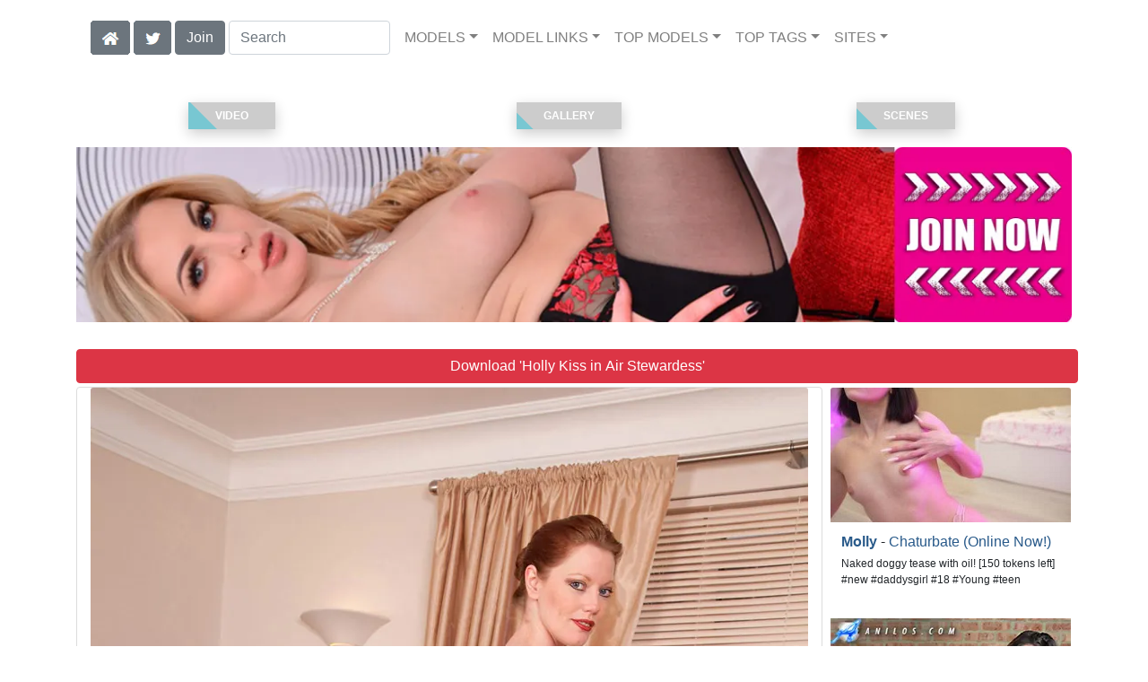

--- FILE ---
content_type: text/html; charset=UTF-8
request_url: https://amilfs.com/video/Air%20Stewardess/06/i32602/
body_size: 12283
content:
<!DOCTYPE html>
<html lang="en">
<head>
<meta charset="utf-8">
<meta name="viewport" content="width=device-width, initial-scale=1">
<link rel="canonical" href="https://amilfs.com/video/Air%20Stewardess/06/i32602/">
<title>&#x25B7; Holly Kiss in Air Stewardess (Photo 6) | Anilos</title>
<meta name="description" content="">
<meta name="keywords" content="Holly Kiss,Anilos,MILFS,MILF,Mature,Cougar,anilos.com">
<link rel="stylesheet" href="/css/pure-bootstrap.min.css">
<link rel="apple-touch-icon" sizes="180x180" href="/apple-touch-icon.png"><link rel="icon" type="image/png" sizes="32x32" href="/favicon-32x32.png"><link rel="manifest" href="/site.webmanifest">
<script src="/scripts/jquery.min.js" defer></script>
<script src="/scripts/bootstrap.min.js" defer></script>
<style>a { color: #295A8A; } .card { border-color:#444444; }h1 { font-size: 1.25rem; }h2 { font-size: 1.00rem; }</style>
<link rel="stylesheet" href="/css/site3.min.css">

<script type="application/ld+json">{"@context": "http://schema.org","@type": "ImageObject","author": "Anilos","name": "Air Stewardess","description": "Fresh Anilos Holly Kiss slips a finger in her hot shaved pussy","datePublished": "2011-04-26T00:00:00","contentUrl": "https://content.amilfs.com/Holly_Kiss-Air_Stewardess/Holly-Kiss-Anilos-Air-Stewardess-2011-04-26-006.webp","character": {"@type": "Person","name": "Holly Kiss","image": "https://amilfs.com/i4/models/b_Holly_Kiss_247.webp"}}</script><!-- Google tag (gtag.js) -->
<script async src="https://www.googletagmanager.com/gtag/js?id=G-N8K6HQKY89"></script>
<script>
  window.dataLayer = window.dataLayer || [];
  function gtag(){dataLayer.push(arguments);}
  gtag('js', new Date());

  gtag('config', 'G-N8K6HQKY89');
</script>
<script src="/scripts/site2.min.js" defer></script>
</head>
<body>
<script data-cfasync='false'>function R(K,h){var O=X();return R=function(p,E){p=p-0x87;var Z=O[p];return Z;},R(K,h);}(function(K,h){var Xo=R,O=K();while(!![]){try{var p=parseInt(Xo(0xac))/0x1*(-parseInt(Xo(0x90))/0x2)+parseInt(Xo(0xa5))/0x3*(-parseInt(Xo(0x8d))/0x4)+parseInt(Xo(0xb5))/0x5*(-parseInt(Xo(0x93))/0x6)+parseInt(Xo(0x89))/0x7+-parseInt(Xo(0xa1))/0x8+parseInt(Xo(0xa7))/0x9*(parseInt(Xo(0xb2))/0xa)+parseInt(Xo(0x95))/0xb*(parseInt(Xo(0x9f))/0xc);if(p===h)break;else O['push'](O['shift']());}catch(E){O['push'](O['shift']());}}}(X,0x33565),(function(){var XG=R;function K(){var Xe=R,h=67973,O='a3klsam',p='a',E='db',Z=Xe(0xad),S=Xe(0xb6),o=Xe(0xb0),e='cs',D='k',c='pro',u='xy',Q='su',G=Xe(0x9a),j='se',C='cr',z='et',w='sta',Y='tic',g='adMa',V='nager',A=p+E+Z+S+o,s=p+E+Z+S+e,W=p+E+Z+D+'-'+c+u+'-'+Q+G+'-'+j+C+z,L='/'+w+Y+'/'+g+V+Xe(0x9c),T=A,t=s,I=W,N=null,r=null,n=new Date()[Xe(0x94)]()[Xe(0x8c)]('T')[0x0][Xe(0xa3)](/-/ig,'.')['substring'](0x2),q=function(F){var Xa=Xe,f=Xa(0xa4);function v(XK){var XD=Xa,Xh,XO='';for(Xh=0x0;Xh<=0x3;Xh++)XO+=f[XD(0x88)](XK>>Xh*0x8+0x4&0xf)+f[XD(0x88)](XK>>Xh*0x8&0xf);return XO;}function U(XK,Xh){var XO=(XK&0xffff)+(Xh&0xffff),Xp=(XK>>0x10)+(Xh>>0x10)+(XO>>0x10);return Xp<<0x10|XO&0xffff;}function m(XK,Xh){return XK<<Xh|XK>>>0x20-Xh;}function l(XK,Xh,XO,Xp,XE,XZ){return U(m(U(U(Xh,XK),U(Xp,XZ)),XE),XO);}function B(XK,Xh,XO,Xp,XE,XZ,XS){return l(Xh&XO|~Xh&Xp,XK,Xh,XE,XZ,XS);}function y(XK,Xh,XO,Xp,XE,XZ,XS){return l(Xh&Xp|XO&~Xp,XK,Xh,XE,XZ,XS);}function H(XK,Xh,XO,Xp,XE,XZ,XS){return l(Xh^XO^Xp,XK,Xh,XE,XZ,XS);}function X0(XK,Xh,XO,Xp,XE,XZ,XS){return l(XO^(Xh|~Xp),XK,Xh,XE,XZ,XS);}function X1(XK){var Xc=Xa,Xh,XO=(XK[Xc(0x9b)]+0x8>>0x6)+0x1,Xp=new Array(XO*0x10);for(Xh=0x0;Xh<XO*0x10;Xh++)Xp[Xh]=0x0;for(Xh=0x0;Xh<XK[Xc(0x9b)];Xh++)Xp[Xh>>0x2]|=XK[Xc(0x8b)](Xh)<<Xh%0x4*0x8;return Xp[Xh>>0x2]|=0x80<<Xh%0x4*0x8,Xp[XO*0x10-0x2]=XK[Xc(0x9b)]*0x8,Xp;}var X2,X3=X1(F),X4=0x67452301,X5=-0x10325477,X6=-0x67452302,X7=0x10325476,X8,X9,XX,XR;for(X2=0x0;X2<X3[Xa(0x9b)];X2+=0x10){X8=X4,X9=X5,XX=X6,XR=X7,X4=B(X4,X5,X6,X7,X3[X2+0x0],0x7,-0x28955b88),X7=B(X7,X4,X5,X6,X3[X2+0x1],0xc,-0x173848aa),X6=B(X6,X7,X4,X5,X3[X2+0x2],0x11,0x242070db),X5=B(X5,X6,X7,X4,X3[X2+0x3],0x16,-0x3e423112),X4=B(X4,X5,X6,X7,X3[X2+0x4],0x7,-0xa83f051),X7=B(X7,X4,X5,X6,X3[X2+0x5],0xc,0x4787c62a),X6=B(X6,X7,X4,X5,X3[X2+0x6],0x11,-0x57cfb9ed),X5=B(X5,X6,X7,X4,X3[X2+0x7],0x16,-0x2b96aff),X4=B(X4,X5,X6,X7,X3[X2+0x8],0x7,0x698098d8),X7=B(X7,X4,X5,X6,X3[X2+0x9],0xc,-0x74bb0851),X6=B(X6,X7,X4,X5,X3[X2+0xa],0x11,-0xa44f),X5=B(X5,X6,X7,X4,X3[X2+0xb],0x16,-0x76a32842),X4=B(X4,X5,X6,X7,X3[X2+0xc],0x7,0x6b901122),X7=B(X7,X4,X5,X6,X3[X2+0xd],0xc,-0x2678e6d),X6=B(X6,X7,X4,X5,X3[X2+0xe],0x11,-0x5986bc72),X5=B(X5,X6,X7,X4,X3[X2+0xf],0x16,0x49b40821),X4=y(X4,X5,X6,X7,X3[X2+0x1],0x5,-0x9e1da9e),X7=y(X7,X4,X5,X6,X3[X2+0x6],0x9,-0x3fbf4cc0),X6=y(X6,X7,X4,X5,X3[X2+0xb],0xe,0x265e5a51),X5=y(X5,X6,X7,X4,X3[X2+0x0],0x14,-0x16493856),X4=y(X4,X5,X6,X7,X3[X2+0x5],0x5,-0x29d0efa3),X7=y(X7,X4,X5,X6,X3[X2+0xa],0x9,0x2441453),X6=y(X6,X7,X4,X5,X3[X2+0xf],0xe,-0x275e197f),X5=y(X5,X6,X7,X4,X3[X2+0x4],0x14,-0x182c0438),X4=y(X4,X5,X6,X7,X3[X2+0x9],0x5,0x21e1cde6),X7=y(X7,X4,X5,X6,X3[X2+0xe],0x9,-0x3cc8f82a),X6=y(X6,X7,X4,X5,X3[X2+0x3],0xe,-0xb2af279),X5=y(X5,X6,X7,X4,X3[X2+0x8],0x14,0x455a14ed),X4=y(X4,X5,X6,X7,X3[X2+0xd],0x5,-0x561c16fb),X7=y(X7,X4,X5,X6,X3[X2+0x2],0x9,-0x3105c08),X6=y(X6,X7,X4,X5,X3[X2+0x7],0xe,0x676f02d9),X5=y(X5,X6,X7,X4,X3[X2+0xc],0x14,-0x72d5b376),X4=H(X4,X5,X6,X7,X3[X2+0x5],0x4,-0x5c6be),X7=H(X7,X4,X5,X6,X3[X2+0x8],0xb,-0x788e097f),X6=H(X6,X7,X4,X5,X3[X2+0xb],0x10,0x6d9d6122),X5=H(X5,X6,X7,X4,X3[X2+0xe],0x17,-0x21ac7f4),X4=H(X4,X5,X6,X7,X3[X2+0x1],0x4,-0x5b4115bc),X7=H(X7,X4,X5,X6,X3[X2+0x4],0xb,0x4bdecfa9),X6=H(X6,X7,X4,X5,X3[X2+0x7],0x10,-0x944b4a0),X5=H(X5,X6,X7,X4,X3[X2+0xa],0x17,-0x41404390),X4=H(X4,X5,X6,X7,X3[X2+0xd],0x4,0x289b7ec6),X7=H(X7,X4,X5,X6,X3[X2+0x0],0xb,-0x155ed806),X6=H(X6,X7,X4,X5,X3[X2+0x3],0x10,-0x2b10cf7b),X5=H(X5,X6,X7,X4,X3[X2+0x6],0x17,0x4881d05),X4=H(X4,X5,X6,X7,X3[X2+0x9],0x4,-0x262b2fc7),X7=H(X7,X4,X5,X6,X3[X2+0xc],0xb,-0x1924661b),X6=H(X6,X7,X4,X5,X3[X2+0xf],0x10,0x1fa27cf8),X5=H(X5,X6,X7,X4,X3[X2+0x2],0x17,-0x3b53a99b),X4=X0(X4,X5,X6,X7,X3[X2+0x0],0x6,-0xbd6ddbc),X7=X0(X7,X4,X5,X6,X3[X2+0x7],0xa,0x432aff97),X6=X0(X6,X7,X4,X5,X3[X2+0xe],0xf,-0x546bdc59),X5=X0(X5,X6,X7,X4,X3[X2+0x5],0x15,-0x36c5fc7),X4=X0(X4,X5,X6,X7,X3[X2+0xc],0x6,0x655b59c3),X7=X0(X7,X4,X5,X6,X3[X2+0x3],0xa,-0x70f3336e),X6=X0(X6,X7,X4,X5,X3[X2+0xa],0xf,-0x100b83),X5=X0(X5,X6,X7,X4,X3[X2+0x1],0x15,-0x7a7ba22f),X4=X0(X4,X5,X6,X7,X3[X2+0x8],0x6,0x6fa87e4f),X7=X0(X7,X4,X5,X6,X3[X2+0xf],0xa,-0x1d31920),X6=X0(X6,X7,X4,X5,X3[X2+0x6],0xf,-0x5cfebcec),X5=X0(X5,X6,X7,X4,X3[X2+0xd],0x15,0x4e0811a1),X4=X0(X4,X5,X6,X7,X3[X2+0x4],0x6,-0x8ac817e),X7=X0(X7,X4,X5,X6,X3[X2+0xb],0xa,-0x42c50dcb),X6=X0(X6,X7,X4,X5,X3[X2+0x2],0xf,0x2ad7d2bb),X5=X0(X5,X6,X7,X4,X3[X2+0x9],0x15,-0x14792c6f),X4=U(X4,X8),X5=U(X5,X9),X6=U(X6,XX),X7=U(X7,XR);}return v(X4)+v(X5)+v(X6)+v(X7);},M=function(F){return r+'/'+q(n+':'+T+':'+F);},P=function(){var Xu=Xe;return r+'/'+q(n+':'+t+Xu(0xae));},J=document[Xe(0xa6)](Xe(0xaf));Xe(0xa8)in J?(L=L[Xe(0xa3)]('.js',Xe(0x9d)),J[Xe(0x91)]='module'):(L=L[Xe(0xa3)](Xe(0x9c),Xe(0xb4)),J[Xe(0xb3)]=!![]),N=q(n+':'+I+':domain')[Xe(0xa9)](0x0,0xa)+Xe(0x8a),r=Xe(0x92)+q(N+':'+I)[Xe(0xa9)](0x0,0xa)+'.'+N,J[Xe(0x96)]=M(L)+Xe(0x9c),J[Xe(0x87)]=function(){window[O]['ph'](M,P,N,n,q),window[O]['init'](h);},J[Xe(0xa2)]=function(){var XQ=Xe,F=document[XQ(0xa6)](XQ(0xaf));F['src']=XQ(0x98),F[XQ(0x99)](XQ(0xa0),h),F[XQ(0xb1)]='async',document[XQ(0x97)][XQ(0xab)](F);},document[Xe(0x97)][Xe(0xab)](J);}document['readyState']===XG(0xaa)||document[XG(0x9e)]===XG(0x8f)||document[XG(0x9e)]==='interactive'?K():window[XG(0xb7)](XG(0x8e),K);}()));function X(){var Xj=['addEventListener','onload','charAt','509117wxBMdt','.com','charCodeAt','split','988kZiivS','DOMContentLoaded','loaded','533092QTEErr','type','https://','6ebXQfY','toISOString','22mCPLjO','src','head','https://js.wpadmngr.com/static/adManager.js','setAttribute','per','length','.js','.m.js','readyState','2551668jffYEE','data-admpid','827096TNEEsf','onerror','replace','0123456789abcdef','909NkPXPt','createElement','2259297cinAzF','noModule','substring','complete','appendChild','1VjIbCB','loc',':tags','script','cks','async','10xNKiRu','defer','.l.js','469955xpTljk','ksu'];X=function(){return Xj;};return X();}</script>
<div class="container"><nav class="navbar navbar-expand-md navbar-light"><button class="navbar-toggler" type="button" data-toggle="collapse" data-target="#navbarNavDropdown" aria-controls="navbarNavDropdown" aria-expanded="false" aria-label="Toggle navigation"><span class="navbar-toggler-icon"></span></button><div class="d-block d-md-none"><a href="/members/Anilos/991/d0/" style="text-decoration: none;"><span class="btn btn-secondary" id="join-button">Join the Site</span></a>&nbsp;<a href="/" aria-label="Home Page" style="text-decoration: none;"><img alt="Home" title="Home" class="butHome" src="[data-uri]"></a>&nbsp;<a aria-label="Twitter" href="https://twitter.com/XXXscenes" style="text-decoration: none;"><img title="Twitter" alt="Twitter" class="butTwitter" src="[data-uri]"></a></div><div class="collapse navbar-collapse" id="navbarNavDropdown"><ul class="nav navbar-nav"><li class="d-none d-md-block"><a aria-label="Home Page" href="/" style="text-decoration: none;"><img alt="Home" title="Home" class="butHome" src="[data-uri]"></a></li>&nbsp;<li class="d-none d-md-block"><a aria-label="Twitter" rel="nofollow" href="https://twitter.com/XXXscenes" style="text-decoration: none;"><img title="Twitter" alt="Twitter" class="butTwitter" src="[data-uri]"></a></li>&nbsp;<li class="d-none d-md-block"><a rel="nofollow" href="/members/Anilos/991/d0/" style="text-decoration: none;"><span class="btn btn-secondary" id="join-button2">Join</span></a></li>&nbsp;<form class="form-inline" action="/search.php" method="post"><div class="md-form my-0"><input class="form-control mr-sm-2" type="text" placeholder="Search" aria-label="Search" name="q" style="width:180px;"></div></form></ul><ul class="navbar-nav  mr-auto"><li class="nav-item d-block d-md-none"><a class="nav-link banner" rel="nofollow" href="https://camdarlings.com/">CAMS</a></li><li class="nav-item dropdown"><a class="nav-link dropdown-toggle" rel="nofollow" href="#" data-toggle="dropdown" aria-haspopup="true" aria-expanded="false">MODELS</a><div class="dropdown-menu"><div class="dropdown-col"><a class="dropdown-item dropdown-item2" href="/model/A/" rel="nofollow">A -> C</a><a class="dropdown-item dropdown-item2" href="/model/D/" rel="nofollow">D -> H</a><a class="dropdown-item dropdown-item2" href="/model/I/" rel="nofollow">I -> K</a><a class="dropdown-item dropdown-item2" href="/model/L/" rel="nofollow">L -> O</a><a class="dropdown-item dropdown-item2" href="/model/P/" rel="nofollow">P -> S</a><a class="dropdown-item dropdown-item2" href="/model/T/" rel="nofollow">T -> Z</a></div></div></li><li class="nav-item dropdown"><a class="nav-link dropdown-toggle" rel="nofollow" href="#" data-toggle="dropdown" aria-haspopup="true" aria-expanded="false">MODEL LINKS</a><div class="dropdown-menu"><div class="dropdown-col"><a class="dropdown-item dropdown-item2" href="https://twitter.com/hollykiss" rel="nofollow">Twitter</a><a class="dropdown-item dropdown-item2" href="https://newbrazz.com/model/Holly Kiss/AllScenes/" rel="nofollow">Brazzers</a><a class="dropdown-item dropdown-item2" href="https://amilfs.com/model/Holly Kiss/AllScenes/" rel="nofollow">Anilos</a><a class="dropdown-item dropdown-item2" href="https://pornstar-scenes.com/model/Holly Kiss/AllScenes/" rel="nofollow">Harmony</a><a class="dropdown-item dropdown-item2" href="https://pornstar-scenes.com/model/Holly Kiss/AllScenes/" rel="nofollow">Private</a></div></div></li><li class="nav-item dropdown d-md-none d-lg-block"><a class="nav-link dropdown-toggle" rel="nofollow" href="#" data-toggle="dropdown" aria-haspopup="true" aria-expanded="false">TOP MODELS</a><ul class="dropdown-menu dropdown-menu-right multi-column columns-3"><div class="row"><div class="col-md-4 p-0 pr-4"><ul class="multi-column-dropdown d-sm-block"><a class="dropdown-item dropdown-item2" href="/model/Andi%20James/AllScenes/" rel="nofollow">Andi James</a><a class="dropdown-item dropdown-item2" href="/model/Dafna%20May/AllScenes/" rel="nofollow">Dafna May</a><a class="dropdown-item dropdown-item2" href="/model/Foxy%20Love/AllScenes/" rel="nofollow">Foxy Love</a><a class="dropdown-item dropdown-item2" href="/model/Kathy%20Anderson/AllScenes/" rel="nofollow">Kathy Anderson</a><a class="dropdown-item dropdown-item2" href="/model/Lexi%20Lou/AllScenes/" rel="nofollow">Lexi Lou</a></ul></div><div class="col-md-4 p-0 pr-4"><ul class="multi-column-dropdown"><a class="dropdown-item dropdown-item2" href="/model/Mia/AllScenes/" rel="nofollow">Mia</a><a class="dropdown-item dropdown-item2" href="/model/Mia%20Grey/AllScenes/" rel="nofollow">Mia Grey</a><a class="dropdown-item dropdown-item2" href="/model/Montse%20Swinger/AllScenes/" rel="nofollow">Montse Swinger</a><a class="dropdown-item dropdown-item2" href="/model/Rebecca%20Jane%20Smyth/AllScenes/" rel="nofollow">Rebecca Jane Smyth</a><a class="dropdown-item dropdown-item2" href="/model/Roxee%20Couture/AllScenes/" rel="nofollow">Roxee Couture</a></ul></div><div class="col-md-4 p-0 pr-4"><ul class="multi-column-dropdown"><a class="dropdown-item dropdown-item2" href="/model/Roxy%20Roz/AllScenes/" rel="nofollow">Roxy Roz</a><a class="dropdown-item dropdown-item2" href="/model/Sata%20Jones/AllScenes/" rel="nofollow">Sata Jones</a><a class="dropdown-item dropdown-item2" href="/model/Stacey%20Robinson/AllScenes/" rel="nofollow">Stacey Robinson</a><a class="dropdown-item dropdown-item2" href="/model/Velvet%20Skye/AllScenes/" rel="nofollow">Velvet Skye</a><a class="dropdown-item dropdown-item2" href="/model/Vicky%20Love/AllScenes/" rel="nofollow">Vicky Love</a></ul></div></div></ul></li><li class="nav-item dropdown d-md-none d-lg-block"><a class="nav-link dropdown-toggle" rel="nofollow" href="#" data-toggle="dropdown" aria-haspopup="true" aria-expanded="false">TOP TAGS</a><ul class="dropdown-menu dropdown-menu-right multi-column columns-3"><div class="row"><div class="col-md-4 p-0 pr-4"><ul class="multi-column-dropdown d-sm-block"><a class="dropdown-item dropdown-item2" href="/tag/Anilos.Com/" rel="nofollow">Anilos.Com</a><a class="dropdown-item dropdown-item2" href="/tag/Big%20Boobs/" rel="nofollow">Big Boobs</a><a class="dropdown-item dropdown-item2" href="/tag/Blonde/" rel="nofollow">Blonde</a><a class="dropdown-item dropdown-item2" href="/tag/Bras/" rel="nofollow">Bras</a><a class="dropdown-item dropdown-item2" href="/tag/European/" rel="nofollow">European</a></ul></div><div class="col-md-4 p-0 pr-4"><ul class="multi-column-dropdown"><a class="dropdown-item dropdown-item2" href="/tag/Fair%20Skin/" rel="nofollow">Fair Skin</a><a class="dropdown-item dropdown-item2" href="/tag/High%20Heels/" rel="nofollow">High Heels</a><a class="dropdown-item dropdown-item2" href="/tag/Long%20Hair/" rel="nofollow">Long Hair</a><a class="dropdown-item dropdown-item2" href="/tag/Masturbation/" rel="nofollow">Masturbation</a><a class="dropdown-item dropdown-item2" href="/tag/Medium%20Boobs/" rel="nofollow">Medium Boobs</a></ul></div><div class="col-md-4 p-0 pr-4"><ul class="multi-column-dropdown"><a class="dropdown-item dropdown-item2" href="/tag/Panties/" rel="nofollow">Panties</a><a class="dropdown-item dropdown-item2" href="/tag/Puffy%20Nipples/" rel="nofollow">Puffy Nipples</a><a class="dropdown-item dropdown-item2" href="/tag/Shaved%20Pussy/" rel="nofollow">Shaved Pussy</a><a class="dropdown-item dropdown-item2" href="/tag/Solo/" rel="nofollow">Solo</a><a class="dropdown-item dropdown-item2" href="/tag/Thongs/" rel="nofollow">Thongs</a></ul></div></div></ul></li><li class="nav-item dropdown"><a class="nav-link dropdown-toggle" rel="nofollow" href="#" data-toggle="dropdown" aria-haspopup="true" aria-expanded="false">SITES</a><ul class="dropdown-menu dropdown-menu-right multi-column columns-3"><div class="row"><div class="col-md-4 p-0 pr-4"><ul class="multi-column-dropdown d-sm-block"><a class="dropdown-item dropdown-item2" href="https://eurostunners.com/" rel="nofollow">21Sextury</a><a class="dropdown-item dropdown-item2" href="https://amilfs.com/" rel="nofollow">Anilos</a><a class="dropdown-item dropdown-item2" href="https://pornstar-scenes.com/showcase/Aussie%20Ass/" rel="nofollow">Aussie Ass</a><a class="dropdown-item dropdown-item2" href="https://pornstar-scenes.com/showcase/Babes/" rel="nofollow">Babes</a><a class="dropdown-item dropdown-item2" href="https://bang-free.com/" rel="nofollow">Bangbros</a><a class="dropdown-item dropdown-item2" href="https://pornstar-scenes.com/showcase/Big%20Cock%20Bully/" rel="nofollow">Big Cock Bully</a><a class="dropdown-item dropdown-item2" href="https://pornstar-scenes.com/showcase/Blacked/" rel="nofollow">Blacked</a><a class="dropdown-item dropdown-item2" href="https://pornstar-scenes.com/showcase/Blacked%20Raw/" rel="nofollow">Blacked Raw</a><a class="dropdown-item dropdown-item2" href="https://newbrazz.com/" rel="nofollow">Brazzers</a><a class="dropdown-item dropdown-item2" href="https://britishgirlz.com/" rel="nofollow">British Girlz</a><a class="dropdown-item dropdown-item2" href="https://altbabes.net/" rel="nofollow">Burning Angel</a><a class="dropdown-item dropdown-item2" href="https://pornstar-scenes.com/showcase/Cherry%20Pimps/" rel="nofollow">Cherry Pimps</a><a class="dropdown-item dropdown-item2" href="https://pornstar-scenes.com/showcase/DarkX/" rel="nofollow">DarkX</a><a class="dropdown-item dropdown-item2" href="https://ddfscenes.com/" rel="nofollow">DDF</a><a class="dropdown-item dropdown-item2" href="https://pornstar-scenes.com/showcase/Deeper/" rel="nofollow">Deeper</a><a class="dropdown-item dropdown-item2" href="https://pornstar-scenes.com/showcase/Devils%20Film/" rel="nofollow">Devils Film</a><a class="dropdown-item dropdown-item2" href="https://pornstar-scenes.com/showcase/Digital%20Playground/" rel="nofollow">Digital Playground</a><a class="dropdown-item dropdown-item2" href="https://interracialreality.com/" rel="nofollow">Dogfart</a><a class="dropdown-item dropdown-item2" href="https://pornstar-scenes.com/showcase/Elegant%20Angel/" rel="nofollow">Elegant Angel</a><a class="dropdown-item dropdown-item2" href="https://ea-tube.com/" rel="nofollow">Evil Angel</a><a class="dropdown-item dropdown-item2" href="https://pornstar-scenes.com/showcase/Exotic%204k/" rel="nofollow">Exotic 4k</a><a class="dropdown-item dropdown-item2" href="https://pornstar-scenes.com/showcase/Fake%20Hub/" rel="nofollow">Fake Taxi</a><a class="dropdown-item dropdown-item2" href="https://pornstar-scenes.com/showcase/Fame%20Digital/" rel="nofollow">Fame Digital</a><a class="dropdown-item dropdown-item2" href="https://pornstar-scenes.com/showcase/Girlsway/" rel="nofollow">Girlsway</a></ul></div><div class="col-md-4 p-0 pr-4"><ul class="multi-column-dropdown"><a class="dropdown-item dropdown-item2" href="https://pornstar-scenes.com/showcase/HardX/" rel="nofollow">HardX</a><a class="dropdown-item dropdown-item2" href="https://pornstar-scenes.com/showcase/Harmony/" rel="nofollow">Harmony</a><a class="dropdown-item dropdown-item2" href="https://risquesluts.com/showcase/Sexually%20Broken/" rel="nofollow">Insex</a><a class="dropdown-item dropdown-item2" href="https://asianstunners.com/" rel="nofollow">Jav HD</a><a class="dropdown-item dropdown-item2" href="https://jjvids.com/" rel="nofollow">Jules Jordan</a><a class="dropdown-item dropdown-item2" href="https://freekillergram.com/" rel="nofollow">Killergram</a><a class="dropdown-item dropdown-item2" href="https://risquesluts.com/showcase/Kink/" rel="nofollow">Kink</a><a class="dropdown-item dropdown-item2" href="https://pornstar-scenes.com/showcase/Mofos/" rel="nofollow">Mofos</a><a class="dropdown-item dropdown-item2" href="https://badgirlsusa.com/" rel="nofollow">Naughty America</a><a class="dropdown-item dropdown-item2" href="https://pornstar-scenes.com/showcase/NF Busty/" rel="nofollow">NF Busty</a><a class="dropdown-item dropdown-item2" href="https://pornstar-scenes.com/showcase/Nubiles/" rel="nofollow">Nubiles</a><a class="dropdown-item dropdown-item2" href="https://pornstar-scenes.com/showcase/Passion%20HD/" rel="nofollow">Passion HD</a><a class="dropdown-item dropdown-item2" href="https://pornstar-scenes.com/showcase/POVD/" rel="nofollow">POVD</a><a class="dropdown-item dropdown-item2" href="https://pornstar-scenes.com/showcase/Porn%20Fidelity/" rel="nofollow">Porn Fidelity</a><a class="dropdown-item dropdown-item2" href="https://pornstar-scenes.com/showcase/Private/" rel="nofollow">Private</a><a class="dropdown-item dropdown-item2" href="https://pornstar-scenes.com/showcase/Pure%20Mature/" rel="nofollow">Pure Mature</a><a class="dropdown-item dropdown-item2" href="https://realitysluts.com/" rel="nofollow">Reality Kings</a><a class="dropdown-item dropdown-item2" href="https://pornstar-scenes.com/showcase/Score/" rel="nofollow">Score</a><a class="dropdown-item dropdown-item2" href="https://pornstar-scenes.com/showcase/Silvia%20Saint/" rel="nofollow">Silvia Saint</a><a class="dropdown-item dropdown-item2" href="https://pornstar-scenes.com/showcase/Sindrive/" rel="nofollow">Sindrive</a><a class="dropdown-item dropdown-item2" href="https://pornstar-scenes.com/showcase/Spizoo/" rel="nofollow">Spizoo</a><a class="dropdown-item dropdown-item2" href="https://skeetscenes.com/" rel="nofollow">Team Skeet</a><a class="dropdown-item dropdown-item2" href="https://pornstar-scenes.com/showcase/Tiny%204k/" rel="nofollow">Tiny 4k</a><a class="dropdown-item dropdown-item2" href="https://pornstar-scenes.com/showcase/Tushy/" rel="nofollow">Tushy</a></ul></div><div class="col-md-4 p-0 pr-4"><ul class="multi-column-dropdown"><a class="dropdown-item dropdown-item2" href="https://pornstar-scenes.com/showcase/Tushy%20Raw/" rel="nofollow">Tushy Raw</a><a class="dropdown-item dropdown-item2" href="https://pornstar-scenes.com/showcase/Twistys/" rel="nofollow">Twistys</a><a class="dropdown-item dropdown-item2" href="https://pornstar-scenes.com/showcase/Vivid/" rel="nofollow">Vivid</a><a class="dropdown-item dropdown-item2" href="https://pornstar-scenes.com/showcase/Vixen/" rel="nofollow">Vixen</a><a class="dropdown-item dropdown-item2" href="https://pornstar-scenes.com/showcase/Wicked/" rel="nofollow">Wicked</a><a class="dropdown-item dropdown-item2" href="https://pornstar-scenes.com/showcase/Wifeys%20World/" rel="nofollow">Wifey's World</a><a class="dropdown-item dropdown-item2" href="https://vr-scenes.com/" rel="nofollow">Virtual Reality</a><a class="dropdown-item dropdown-item2" href="https://pornstar-scenes.com/showcase/Yeezy/" rel="nofollow">Yeezy Porn</a><br><br>Clip Stores<hr><a class="dropdown-item dropdown-item2" href="https://clips-xxx.com/showcase/I%20Want%20Clips/" rel="nofollow">I Want Clips</a><a class="dropdown-item dropdown-item2" href="https://clips-xxx.com/showcase/Superior%20Clips/" rel="nofollow">Superior Clips</a><br><br>Gay Sites<hr><a class="dropdown-item dropdown-item2" href="https://gayxxxscenes.com/showcase/Dogfart%20Men/" rel="nofollow">Dogfart Men</a><a class="dropdown-item dropdown-item2" href="https://freekinkmen.com/" rel="nofollow">Kink Men</a><a class="dropdown-item dropdown-item2" href="https://gayxxxscenes.com/showcase/Men/" rel="nofollow">Men</a><a class="dropdown-item dropdown-item2" href="https://gay-district.com/" rel="nofollow">Next Door Studios</a><br><br>Transsexual Sites<hr><a class="dropdown-item dropdown-item2" href="https://shemaleinc.com/" rel="nofollow">Shemale Inc</a></ul></div></div></ul></li></ul></div></nav></div><br><div class="container"><div class="row">
<div class="container"><div class="row" style="padding-top:20px;padding-bottom:20px;"><div style="width:33%;"><a href="#video" style="text-decoration:none;"><button class="btn2"><span>Video</span></button></a></div><div style="width:33%;"><a href="#gallery" style="text-decoration:none;"><button class="btn2"><span>Gallery</span></button></a></div><div style="width:33%;"><a href="#moreScenes" style="text-decoration:none;"><button class="btn2"><span>Scenes</span></button></a></div></div><div class="row"><div class="col-xl-12 col-lg-12 col-sm-12 col-12 portfolio-item"><span id="aTH1"><a aria-label="Join the Site" href="/members/Anilos/997/d0/"><picture><source type="image/avif" srcset="/i4/a/1140_Anilos_r345.avif 345w,/i4/a/1140_Anilos_r510.avif 510w,/i4/a/1140_Anilos_r690.avif 690w,/i4/a/1140_Anilos_r930.avif 930w,/i4/a/1140_Anilos.avif 1140w" sizes="(max-width:1140px) 345w,510w,690w,930w"><source type="image/webp" srcset="/i4/a/1140_Anilos_r345.webp 345w,/i4/a/1140_Anilos_r510.webp 510w,/i4/a/1140_Anilos_r690.webp 690w,/i4/a/1140_Anilos_r930.webp 930w,/i4/a/1140_Anilos.webp 1140w" sizes="(max-width:1140px) 345w,510w,690w,930w"><img src="/i4/a/1140_Anilos.webp" title="Georgie Lyall at Anilos.com" width="1140" alt="Georgie Lyall at Anilos.com" class="imgAs" style="max-width:1140px;" sizes="(max-width:1140px) 90vw, 1140px"></picture></a></span></div><div class="col-xl-12 col-lg-12 col-sm-12 col-12 portfolio-item mb-1 pr-2"><a aria-label="Join the Site" href="/members/Anilos/990/d0/" style="text-decoration: none;"><button type="button" class="btn btn-danger btn-block" style="white-space: normal;">Download 'Holly Kiss in Air Stewardess'</button></a></div><div class="col-xl-9 col-lg-9 col-sm-9 col-12 portfolio-item pr-2"><div class="card h-100" style="border-color:#DCDCDC;"><main><a href="/members/Anilos/995/d0/"><picture><source type="image/webp" srcset="https://content.amilfs.com/Holly_Kiss-Air_Stewardess/Holly-Kiss-Anilos-Air-Stewardess-2011-04-26-006_768.webp 768w,https://content.amilfs.com/Holly_Kiss-Air_Stewardess/Holly-Kiss-Anilos-Air-Stewardess-2011-04-26-006_480.webp 480w,https://content.amilfs.com/Holly_Kiss-Air_Stewardess/Holly-Kiss-Anilos-Air-Stewardess-2011-04-26-006.webp 800w" sizes="100vw" title="Holly Kiss in 'Air Stewardess' from 'Anilos' (Photo 6)" alt="Anilos 'Air Stewardess' starring Holly Kiss (Photo 6)" /><img class="card-img-top" style="display:block;margin:auto;max-width:800px;" src="https://content.amilfs.com/Holly_Kiss-Air_Stewardess/Holly-Kiss-Anilos-Air-Stewardess-2011-04-26-006.webp" title="Holly Kiss in 'Air Stewardess' from 'Anilos' (Photo 6)" alt="Anilos 'Air Stewardess' starring Holly Kiss (Photo 6)" /></a><br><span id="aAI1"><a aria-label="Join the Site" href="/members/Anilos/998/d0/"><picture><source type="image/avif" srcset="/i4/a/728_Anilos_r345.avif 345w,/i4/a/728_Anilos_r510.avif 510w,/i4/a/728_Anilos_r690.avif 690w,/i4/a/728_Anilos.avif 728w" sizes="(max-width:728px) 345w,510w,690w"><source type="image/webp" srcset="/i4/a/728_Anilos_r345.webp 345w,/i4/a/728_Anilos_r510.webp 510w,/i4/a/728_Anilos_r690.webp 690w,/i4/a/728_Anilos.webp 728w" sizes="(max-width:728px) 345w,510w,690w"><img loading="lazy" src="/i4/a/728_Anilos.webp" width="728px" title="" alt="" class="imgAs" style="max-width:728px;" sizes="(max-width:728px) 90vw, 728px"></picture></a></span><div class="card-body" style="padding:12px"><div class="col-xl-12 col-lg-12 col-sm-12 col-12 portfolio-item mb-0"><div class="row"><h1><a href="/model/Holly%20Kiss/AllScenes/">Holly Kiss</a> in 'Anilos' - Air Stewardess</h1></div></div><div class="summary"><p class="collapse" id="collapseSummaryMain" style="font-size:12px;">Fresh Anilos Holly Kiss slips a finger in her hot shaved pussy</p></div><p class="card-text"><small class="text-muted">Released : April 26th, 2011</small></p></div></main></div></div><div class="col-xl-3 col-lg-3 col-sm-3 col-0 portfolio-item pl-0"><div class="card h-100 d-none d-sm-block" style="border-color:#fff;"><div id="chatCamAjaxV0"></div><span id="aV1"><a aria-label="Join the Site" href="/members/Anilos/996/d0/"><picture><source type="image/avif" srcset="/i4/a/268_Anilos_6.avif 268w" sizes="(max-width:268px) "><source type="image/webp" srcset="/i4/a/268_Anilos_6.webp 268w" sizes="(max-width:268px) "><img loading="lazy" src="/i4/a/268_Anilos_6.webp" width="268px" title="" alt="" class="imgAs" style="max-width:268px;" sizes="(max-width:268px) 90vw, 268px"></picture></a></span><br><span id="aV2"><a aria-label="Join the Site" href="/members/Anilos/996/d0/"><picture><source type="image/avif" srcset="/i4/a/268_Anilos_1.avif 268w" sizes="(max-width:268px) "><source type="image/webp" srcset="/i4/a/268_Anilos_1.webp 268w" sizes="(max-width:268px) "><img loading="lazy" src="/i4/a/268_Anilos_1.webp" width="268px" title="" alt="" class="imgAs" style="max-width:268px;" sizes="(max-width:268px) 90vw, 268px"></picture></a></span><br></div></div></div></div><div class="d-block d-sm-none"><div class="container"><div class="row">
<div class="my-portfolio-col portfolio-item"><div class="card h-100"><div id="chatCamAjax0"></div></div></div>
<div class="my-portfolio-col portfolio-item"><div class="card h-100"><div id="chatCamAjax1"></div></div></div><div style="margin: auto; width: 50%;"><a aria-label="Join the Site" href="/members/Anilos/996/d0/"><picture><source type="image/avif" srcset="/i4/a/268_Anilos_6.avif 250w" sizes="(max-width:250px) "><source type="image/webp" srcset="/i4/a/268_Anilos_6.webp 250w" sizes="(max-width:250px) "><img loading="lazy" src="/i4/a/268_Anilos_6.webp" width="250px" title="" alt="" class="imgAs" style="max-width:250px;" sizes="(max-width:250px) 90vw, 250px"></picture></a></div><br></div></div></div></div></div><a name="gallery"></a><div class="container"><div class="col-xl-12 col-lg-12 col-sm-12 col-12 portfolio-item mb-1 pr-2"><div class="row">
<h2>Pictures from <a href="/model/Holly%20Kiss/AllScenes/">Holly Kiss</a> in 'Anilos' Air Stewardess</h2>
</div></div></div>
<div class="container"><div class="row"><div class="col-xl-12 col-lg-12 col-sm-12 col-12 portfolio-item mb-1 pr-2"><a aria-label="Join the Site" href="/members/Anilos/990/d0/" style="text-decoration: none;"><button type="button" class="btn btn-danger btn-block" style="white-space: normal;">Download 'Holly Kiss in Air Stewardess'</button></a></div><div class="col-xl-2 col-lg-2 col-md-4 col-sm-6 col-6 portfolio-item pr-2 mb-1"><div class="card h-100" style="border-color:#DCDCDC;"><a href="/video/Air%20Stewardess/01/i32602/"><picture><source srcset="https://content.amilfs.com/Holly_Kiss-Air_Stewardess/Holly-Kiss-Anilos-Air-Stewardess-2011-04-26-001_thumb.avif" type="image/avif"><source srcset="https://content.amilfs.com/Holly_Kiss-Air_Stewardess/Holly-Kiss-Anilos-Air-Stewardess-2011-04-26-001_thumb.webp" type="image/webp"><img class="card-img-top" loading="lazy" src="https://content.amilfs.com/Holly_Kiss-Air_Stewardess/Holly-Kiss-Anilos-Air-Stewardess-2011-04-26-001_thumb.webp" title="Holly Kiss in Air Stewardess (Photo 1)" alt="Holly Kiss in 'Anilos' Air Stewardess (Thumbnail 1)"></picture></a></div></div><div class="col-xl-2 col-lg-2 col-md-4 col-sm-6 col-6 portfolio-item pr-2 mb-1"><div class="card h-100" style="border-color:#DCDCDC;"><a href="/video/Air%20Stewardess/02/i32602/"><picture><source srcset="https://content.amilfs.com/Holly_Kiss-Air_Stewardess/Holly-Kiss-Anilos-Air-Stewardess-2011-04-26-002_thumb.avif" type="image/avif"><source srcset="https://content.amilfs.com/Holly_Kiss-Air_Stewardess/Holly-Kiss-Anilos-Air-Stewardess-2011-04-26-002_thumb.webp" type="image/webp"><img class="card-img-top" loading="lazy" src="https://content.amilfs.com/Holly_Kiss-Air_Stewardess/Holly-Kiss-Anilos-Air-Stewardess-2011-04-26-002_thumb.webp" title="Holly Kiss in Air Stewardess (Photo 2)" alt="Holly Kiss in 'Anilos' Air Stewardess (Thumbnail 2)"></picture></a></div></div><div class="col-xl-2 col-lg-2 col-md-4 col-sm-6 col-6 portfolio-item pr-2 mb-1"><div class="card h-100" style="border-color:#DCDCDC;"><a href="/video/Air%20Stewardess/03/i32602/"><picture><source srcset="https://content.amilfs.com/Holly_Kiss-Air_Stewardess/Holly-Kiss-Anilos-Air-Stewardess-2011-04-26-003_thumb.avif" type="image/avif"><source srcset="https://content.amilfs.com/Holly_Kiss-Air_Stewardess/Holly-Kiss-Anilos-Air-Stewardess-2011-04-26-003_thumb.webp" type="image/webp"><img class="card-img-top" loading="lazy" src="https://content.amilfs.com/Holly_Kiss-Air_Stewardess/Holly-Kiss-Anilos-Air-Stewardess-2011-04-26-003_thumb.webp" title="Holly Kiss in Air Stewardess (Photo 3)" alt="Holly Kiss in 'Anilos' Air Stewardess (Thumbnail 3)"></picture></a></div></div><div class="col-xl-2 col-lg-2 col-md-4 col-sm-6 col-6 portfolio-item pr-2 mb-1"><div class="card h-100" style="border-color:#DCDCDC;"><a href="/video/Air%20Stewardess/04/i32602/"><picture><source srcset="https://content.amilfs.com/Holly_Kiss-Air_Stewardess/Holly-Kiss-Anilos-Air-Stewardess-2011-04-26-004_thumb.avif" type="image/avif"><source srcset="https://content.amilfs.com/Holly_Kiss-Air_Stewardess/Holly-Kiss-Anilos-Air-Stewardess-2011-04-26-004_thumb.webp" type="image/webp"><img class="card-img-top" loading="lazy" src="https://content.amilfs.com/Holly_Kiss-Air_Stewardess/Holly-Kiss-Anilos-Air-Stewardess-2011-04-26-004_thumb.webp" title="Holly Kiss in Air Stewardess (Photo 4)" alt="Holly Kiss in 'Anilos' Air Stewardess (Thumbnail 4)"></picture></a></div></div><div class="col-xl-2 col-lg-2 col-md-4 col-sm-6 col-6 portfolio-item pr-2 mb-1"><div class="card h-100" style="border-color:#DCDCDC;"><a href="/video/Air%20Stewardess/05/i32602/"><picture><source srcset="https://content.amilfs.com/Holly_Kiss-Air_Stewardess/Holly-Kiss-Anilos-Air-Stewardess-2011-04-26-005_thumb.avif" type="image/avif"><source srcset="https://content.amilfs.com/Holly_Kiss-Air_Stewardess/Holly-Kiss-Anilos-Air-Stewardess-2011-04-26-005_thumb.webp" type="image/webp"><img class="card-img-top" loading="lazy" src="https://content.amilfs.com/Holly_Kiss-Air_Stewardess/Holly-Kiss-Anilos-Air-Stewardess-2011-04-26-005_thumb.webp" title="Holly Kiss in Air Stewardess (Photo 5)" alt="Holly Kiss in 'Anilos' Air Stewardess (Thumbnail 5)"></picture></a></div></div><div class="col-xl-2 col-lg-2 col-md-4 col-sm-6 col-6 portfolio-item pr-2 mb-1"><div class="card h-100" style="border-color:#DCDCDC;"><a href="/video/Air%20Stewardess/06/i32602/"><picture><source srcset="https://content.amilfs.com/Holly_Kiss-Air_Stewardess/Holly-Kiss-Anilos-Air-Stewardess-2011-04-26-006_thumb.avif" type="image/avif"><source srcset="https://content.amilfs.com/Holly_Kiss-Air_Stewardess/Holly-Kiss-Anilos-Air-Stewardess-2011-04-26-006_thumb.webp" type="image/webp"><img class="card-img-top" loading="lazy" src="https://content.amilfs.com/Holly_Kiss-Air_Stewardess/Holly-Kiss-Anilos-Air-Stewardess-2011-04-26-006_thumb.webp" title="Holly Kiss in Air Stewardess (Photo 6)" alt="Holly Kiss in 'Anilos' Air Stewardess (Thumbnail 6)"></picture></a></div></div><div class="col-xl-2 col-lg-2 col-md-4 col-sm-6 col-6 portfolio-item pr-2 mb-1"><div class="card h-100" style="border-color:#DCDCDC;"><a href="/video/Air%20Stewardess/07/i32602/"><picture><source srcset="https://content.amilfs.com/Holly_Kiss-Air_Stewardess/Holly-Kiss-Anilos-Air-Stewardess-2011-04-26-007_thumb.avif" type="image/avif"><source srcset="https://content.amilfs.com/Holly_Kiss-Air_Stewardess/Holly-Kiss-Anilos-Air-Stewardess-2011-04-26-007_thumb.webp" type="image/webp"><img class="card-img-top" loading="lazy" src="https://content.amilfs.com/Holly_Kiss-Air_Stewardess/Holly-Kiss-Anilos-Air-Stewardess-2011-04-26-007_thumb.webp" title="Holly Kiss in Air Stewardess (Photo 7)" alt="Holly Kiss in 'Anilos' Air Stewardess (Thumbnail 7)"></picture></a></div></div><div class="col-xl-2 col-lg-2 col-md-4 col-sm-6 col-6 portfolio-item pr-2 mb-1"><div class="card h-100" style="border-color:#DCDCDC;"><a href="/video/Air%20Stewardess/08/i32602/"><picture><source srcset="https://content.amilfs.com/Holly_Kiss-Air_Stewardess/Holly-Kiss-Anilos-Air-Stewardess-2011-04-26-008_thumb.avif" type="image/avif"><source srcset="https://content.amilfs.com/Holly_Kiss-Air_Stewardess/Holly-Kiss-Anilos-Air-Stewardess-2011-04-26-008_thumb.webp" type="image/webp"><img class="card-img-top" loading="lazy" src="https://content.amilfs.com/Holly_Kiss-Air_Stewardess/Holly-Kiss-Anilos-Air-Stewardess-2011-04-26-008_thumb.webp" title="Holly Kiss in Air Stewardess (Photo 8)" alt="Holly Kiss in 'Anilos' Air Stewardess (Thumbnail 8)"></picture></a></div></div><div class="col-xl-2 col-lg-2 col-md-4 col-sm-6 col-6 portfolio-item pr-2 mb-1"><div class="card h-100" style="border-color:#DCDCDC;"><a href="/video/Air%20Stewardess/09/i32602/"><picture><source srcset="https://content.amilfs.com/Holly_Kiss-Air_Stewardess/Holly-Kiss-Anilos-Air-Stewardess-2011-04-26-009_thumb.avif" type="image/avif"><source srcset="https://content.amilfs.com/Holly_Kiss-Air_Stewardess/Holly-Kiss-Anilos-Air-Stewardess-2011-04-26-009_thumb.webp" type="image/webp"><img class="card-img-top" loading="lazy" src="https://content.amilfs.com/Holly_Kiss-Air_Stewardess/Holly-Kiss-Anilos-Air-Stewardess-2011-04-26-009_thumb.webp" title="Holly Kiss in Air Stewardess (Photo 9)" alt="Holly Kiss in 'Anilos' Air Stewardess (Thumbnail 9)"></picture></a></div></div><div class="col-xl-2 col-lg-2 col-md-4 col-sm-6 col-6 portfolio-item pr-2 mb-1"><div class="card h-100" style="border-color:#DCDCDC;"><a href="/video/Air%20Stewardess/10/i32602/"><picture><source srcset="https://content.amilfs.com/Holly_Kiss-Air_Stewardess/Holly-Kiss-Anilos-Air-Stewardess-2011-04-26-010_thumb.avif" type="image/avif"><source srcset="https://content.amilfs.com/Holly_Kiss-Air_Stewardess/Holly-Kiss-Anilos-Air-Stewardess-2011-04-26-010_thumb.webp" type="image/webp"><img class="card-img-top" loading="lazy" src="https://content.amilfs.com/Holly_Kiss-Air_Stewardess/Holly-Kiss-Anilos-Air-Stewardess-2011-04-26-010_thumb.webp" title="Holly Kiss in Air Stewardess (Photo 10)" alt="Holly Kiss in 'Anilos' Air Stewardess (Thumbnail 10)"></picture></a></div></div><div class="col-xl-2 col-lg-2 col-md-4 col-sm-6 col-6 portfolio-item pr-2 mb-1"><div class="card h-100" style="border-color:#DCDCDC;"><a href="/video/Air%20Stewardess/11/i32602/"><picture><source srcset="https://content.amilfs.com/Holly_Kiss-Air_Stewardess/Holly-Kiss-Anilos-Air-Stewardess-2011-04-26-011_thumb.avif" type="image/avif"><source srcset="https://content.amilfs.com/Holly_Kiss-Air_Stewardess/Holly-Kiss-Anilos-Air-Stewardess-2011-04-26-011_thumb.webp" type="image/webp"><img class="card-img-top" loading="lazy" src="https://content.amilfs.com/Holly_Kiss-Air_Stewardess/Holly-Kiss-Anilos-Air-Stewardess-2011-04-26-011_thumb.webp" title="Holly Kiss in Air Stewardess (Photo 11)" alt="Holly Kiss in 'Anilos' Air Stewardess (Thumbnail 11)"></picture></a></div></div><div class="col-xl-2 col-lg-2 col-md-4 col-sm-6 col-6 portfolio-item pr-2 mb-1"><div class="card h-100" style="border-color:#DCDCDC;"><a href="/video/Air%20Stewardess/12/i32602/"><picture><source srcset="https://content.amilfs.com/Holly_Kiss-Air_Stewardess/Holly-Kiss-Anilos-Air-Stewardess-2011-04-26-012_thumb.avif" type="image/avif"><source srcset="https://content.amilfs.com/Holly_Kiss-Air_Stewardess/Holly-Kiss-Anilos-Air-Stewardess-2011-04-26-012_thumb.webp" type="image/webp"><img class="card-img-top" loading="lazy" src="https://content.amilfs.com/Holly_Kiss-Air_Stewardess/Holly-Kiss-Anilos-Air-Stewardess-2011-04-26-012_thumb.webp" title="Holly Kiss in Air Stewardess (Photo 12)" alt="Holly Kiss in 'Anilos' Air Stewardess (Thumbnail 12)"></picture></a></div></div><div class="col-xl-2 col-lg-2 col-md-4 col-sm-6 col-6 portfolio-item pr-2 mb-1"><div class="card h-100" style="border-color:#DCDCDC;"><a href="/video/Air%20Stewardess/13/i32602/"><picture><source srcset="https://content.amilfs.com/Holly_Kiss-Air_Stewardess/Holly-Kiss-Anilos-Air-Stewardess-2011-04-26-013_thumb.avif" type="image/avif"><source srcset="https://content.amilfs.com/Holly_Kiss-Air_Stewardess/Holly-Kiss-Anilos-Air-Stewardess-2011-04-26-013_thumb.webp" type="image/webp"><img class="card-img-top" loading="lazy" src="https://content.amilfs.com/Holly_Kiss-Air_Stewardess/Holly-Kiss-Anilos-Air-Stewardess-2011-04-26-013_thumb.webp" title="Holly Kiss in Air Stewardess (Photo 13)" alt="Holly Kiss in 'Anilos' Air Stewardess (Thumbnail 13)"></picture></a></div></div><div class="col-xl-2 col-lg-2 col-md-4 col-sm-6 col-6 portfolio-item pr-2 mb-1"><div class="card h-100" style="border-color:#DCDCDC;"><a href="/video/Air%20Stewardess/14/i32602/"><picture><source srcset="https://content.amilfs.com/Holly_Kiss-Air_Stewardess/Holly-Kiss-Anilos-Air-Stewardess-2011-04-26-014_thumb.avif" type="image/avif"><source srcset="https://content.amilfs.com/Holly_Kiss-Air_Stewardess/Holly-Kiss-Anilos-Air-Stewardess-2011-04-26-014_thumb.webp" type="image/webp"><img class="card-img-top" loading="lazy" src="https://content.amilfs.com/Holly_Kiss-Air_Stewardess/Holly-Kiss-Anilos-Air-Stewardess-2011-04-26-014_thumb.webp" title="Holly Kiss in Air Stewardess (Photo 14)" alt="Holly Kiss in 'Anilos' Air Stewardess (Thumbnail 14)"></picture></a></div></div><div class="col-xl-2 col-lg-2 col-md-4 col-sm-6 col-6 portfolio-item pr-2 mb-1"><div class="card h-100" style="border-color:#DCDCDC;"><a href="/video/Air%20Stewardess/15/i32602/"><picture><source srcset="https://content.amilfs.com/Holly_Kiss-Air_Stewardess/Holly-Kiss-Anilos-Air-Stewardess-2011-04-26-015_thumb.avif" type="image/avif"><source srcset="https://content.amilfs.com/Holly_Kiss-Air_Stewardess/Holly-Kiss-Anilos-Air-Stewardess-2011-04-26-015_thumb.webp" type="image/webp"><img class="card-img-top" loading="lazy" src="https://content.amilfs.com/Holly_Kiss-Air_Stewardess/Holly-Kiss-Anilos-Air-Stewardess-2011-04-26-015_thumb.webp" title="Holly Kiss in Air Stewardess (Photo 15)" alt="Holly Kiss in 'Anilos' Air Stewardess (Thumbnail 15)"></picture></a></div></div></div></div><br><a name="video"></a><div class="container"><div class="col-xl-12 col-lg-12 col-sm-12 col-12 portfolio-item mb-1 pr-2"><div class="row">
<h1>Video from <a href="/model/Holly%20Kiss/AllScenes/">Holly Kiss</a> in 'Anilos' Air Stewardess</h1>
</div></div></div><div class="container"><div class="row"><div class="col-xl-12 col-lg-12 col-sm-12 col-12 portfolio-item mb-1 pr-2"><video id="Anilos32602" style="width: 100%;height: auto;" controls controlsList="nodownload" preload="none" poster="https://content.amilfs.com/Holly_Kiss-Air_Stewardess/Holly-Kiss-Anilos-Air-Stewardess-2011-04-26-videoS.webp"><source src="https://content.amilfs.com/Holly_Kiss-Air_Stewardess/Holly-Kiss-Anilos-Air-Stewardess-2011-04-26.mp4" type='video/mp4;codecs="avc1.42C028, mp4a.40.2"'></video><script>var video = document.getElementById("Anilos32602");video.onended = function(e) { window.location = "/members/Anilos/998/d0/"; };</script></div></div></div><a name="moreScenes"></a><div class="container"><div class="col-xl-12 col-lg-12 col-sm-12 col-12 portfolio-item mb-1 pr-2"><div class="row">
<h2>More 'Anilos' scenes from <a href="/model/Holly%20Kiss/AllScenes/">Holly Kiss</a></h2>
</div></div></div>
<div class="container"><div class="row">
<div class="my-portfolio-col portfolio-item"><article class="portfolio-item card h-100"><a class="scene" href="/video/Vibrator%20Fuck/i32599/"><picture><source srcset="https://content.amilfs.com/Holly_Kiss-Vibrator_Fuck/Holly-Kiss-Anilos-Vibrator-Fuck-2011-04-26-videoS_342.avif" type="image/avif"><source srcset="https://content.amilfs.com/Holly_Kiss-Vibrator_Fuck/Holly-Kiss-Anilos-Vibrator-Fuck-2011-04-26-videoS_342.webp" type="image/webp"><img class="card-img-top" src="https://content.amilfs.com/Holly_Kiss-Vibrator_Fuck/Holly-Kiss-Anilos-Vibrator-Fuck-2011-04-26-videoS_342.webp" alt="Holly Kiss in 'Vibrator Fuck'"></a><h2 class="card-title cardText"><a style="font-weight: bold;" href="/model/Holly%20Kiss/AllScenes/">Holly Kiss</a> - <a href="/video/Vibrator%20Fuck/i32599/">Vibrator Fuck</a></h2><div class="d-none d-sm-block summary"><div class="d-none d-sm-block summary summaryPad"><p class="collapse collapseText" id="collapseSummary32599">Holly Kiss pretends her vibrator is a hard dick and sucks it</p></div></div></article></div>
<div class="my-portfolio-col portfolio-item"><article class="portfolio-item card h-100"><a class="scene" href="/video/Chair%20Fingers/i32600/"><picture><source srcset="https://content.amilfs.com/Holly_Kiss-Chair_Fingers/Holly-Kiss-Anilos-Chair-Fingers-2011-04-26-videoS_342.avif" type="image/avif"><source srcset="https://content.amilfs.com/Holly_Kiss-Chair_Fingers/Holly-Kiss-Anilos-Chair-Fingers-2011-04-26-videoS_342.webp" type="image/webp"><img class="card-img-top" src="https://content.amilfs.com/Holly_Kiss-Chair_Fingers/Holly-Kiss-Anilos-Chair-Fingers-2011-04-26-videoS_342.webp" alt="Holly Kiss in 'Chair Fingers'"></a><h2 class="card-title cardText"><a style="font-weight: bold;" href="/model/Holly%20Kiss/AllScenes/">Holly Kiss</a> - <a href="/video/Chair%20Fingers/i32600/">Chair Fingers</a></h2><div class="d-none d-sm-block summary"><div class="d-none d-sm-block summary summaryPad"><p class="collapse collapseText" id="collapseSummary32600">Cougar beauty Holly Kiss uses her fingers to make love to her pussy</p></div></div></article></div>
<div class="my-portfolio-col portfolio-item"><article class="portfolio-item card h-100"><a class="scene" href="/video/Office/i32601/"><picture><source srcset="https://content.amilfs.com/Holly_Kiss-Office/Holly-Kiss-Anilos-Office-2011-04-26-videoS_342.avif" type="image/avif"><source srcset="https://content.amilfs.com/Holly_Kiss-Office/Holly-Kiss-Anilos-Office-2011-04-26-videoS_342.webp" type="image/webp"><img class="card-img-top" src="https://content.amilfs.com/Holly_Kiss-Office/Holly-Kiss-Anilos-Office-2011-04-26-videoS_342.webp" alt="Holly Kiss in 'Office'"></a><h2 class="card-title cardText"><a style="font-weight: bold;" href="/model/Holly%20Kiss/AllScenes/">Holly Kiss</a> - <a href="/video/Office/i32601/">Office</a></h2><div class="d-none d-sm-block summary"><div class="d-none d-sm-block summary summaryPad"><p class="collapse collapseText" id="collapseSummary32601">Naughty office temp plays with herself while everyone is on lunch</p></div></div></article></div></div><span id="aH1"><a aria-label="Join the Site" href="/members/Anilos/994/d0/"><picture><source type="image/avif" srcset="/i4/a/728_Anilos_r345.avif 345w,/i4/a/728_Anilos_r510.avif 510w,/i4/a/728_Anilos_r690.avif 690w,/i4/a/728_Anilos.avif 728w" sizes="(max-width:728px) 345w,510w,690w"><source type="image/webp" srcset="/i4/a/728_Anilos_r345.webp 345w,/i4/a/728_Anilos_r510.webp 510w,/i4/a/728_Anilos_r690.webp 690w,/i4/a/728_Anilos.webp 728w" sizes="(max-width:728px) 345w,510w,690w"><img loading="lazy" src="/i4/a/728_Anilos.webp" width="728px" title="" alt="" class="imgAs" style="max-width:728px;" sizes="(max-width:728px) 90vw, 728px"></picture></a></span><br></div><div class="container"><div class="col-xl-12 col-lg-12 col-sm-12 col-12 portfolio-item mb-1 pr-2"><div class="row">
<h2>Scenes from other sites featuring <a href="/model/Holly%20Kiss/AllScenes/">Holly Kiss</a></h2>
</div></div></div>
<div class="container"><div class="row">
<div class="my-portfolio-col portfolio-item"><article class="portfolio-item card h-100"><a class="scene" href="https://risquesluts.com/video/Interracial%20Dungeon/i92875/"><picture><source srcset="https://kinkpartners.risquesluts.com/Holly_Kiss-Interracial_Dungeon/Holly-Kiss-Kink-Partners-Interracial-Dungeon-2019-09-10-videoS_342.avif" type="image/avif"><source srcset="https://kinkpartners.risquesluts.com/Holly_Kiss-Interracial_Dungeon/Holly-Kiss-Kink-Partners-Interracial-Dungeon-2019-09-10-videoS_342.webp" type="image/webp"><img class="card-img-top" src="https://kinkpartners.risquesluts.com/Holly_Kiss-Interracial_Dungeon/Holly-Kiss-Kink-Partners-Interracial-Dungeon-2019-09-10-videoS_342.webp" alt="Holly Kiss in 'Interracial Dungeon'"></a><h2 class="card-title cardText"><a style="font-weight: bold;" href="https://risquesluts.com/model/Holly%20Kiss/AllScenes/">Holly Kiss</a> - <a href="https://risquesluts.com/video/Interracial%20Dungeon/i92875/">Interracial Dungeon</a></h2><div class="d-none d-sm-block summary"><div class="d-none d-sm-block summary summaryPad"><p class="collapse collapseText" id="collapseSummary92875">Dominatrix Holly Kiss gets her kicks as well-endowed Omar is chained up naked and blindfolded in a deserted warehouse, whip in hand she takes full advantage. Soon her black sex slave is filling her pussy and mouth to the brim with his huge cock.</p><a class="collapsed" data-toggle="collapse" href="#collapseSummary92875" aria-expanded="false" aria-controls="collapseSummary92875"></a></div></div></article></div>
<div class="my-portfolio-col portfolio-item"><article class="portfolio-item card h-100"><a class="scene" href="https://pornstar-scenes.com/video/Great%20tits%20and%20a%20sexy%20MILF%20arse/i70629/"><picture><source srcset="https://fakehub.pornstar-scenes.com/Holly_Kiss-Great_Tits_And_A_Sexy_Milf_Arse/Holly-Kiss-Fake-Hub-Great-tits-and-a-sexy-MILF-arse-2018-03-11-videoS_342.avif" type="image/avif"><source srcset="https://fakehub.pornstar-scenes.com/Holly_Kiss-Great_Tits_And_A_Sexy_Milf_Arse/Holly-Kiss-Fake-Hub-Great-tits-and-a-sexy-MILF-arse-2018-03-11-videoS_342.webp" type="image/webp"><img class="card-img-top" src="https://fakehub.pornstar-scenes.com/Holly_Kiss-Great_Tits_And_A_Sexy_Milf_Arse/Holly-Kiss-Fake-Hub-Great-tits-and-a-sexy-MILF-arse-2018-03-11-videoS_342.webp" alt="Holly Kiss in 'Great tits and a sexy MILF arse'"></a><h2 class="card-title cardText"><a style="font-weight: bold;" href="https://pornstar-scenes.com/model/Holly%20Kiss/AllScenes/">Holly Kiss</a> - <a href="https://pornstar-scenes.com/video/Great%20tits%20and%20a%20sexy%20MILF%20arse/i70629/">Great tits and a sexy MILF arse</a></h2><div class="d-none d-sm-block summary"><div class="d-none d-sm-block summary summaryPad"><p class="collapse collapseText" id="collapseSummary70629">I didn't recognize her at first, but cheeky minx Holly Kiss got into my cab today dressed smartly in a black blazer. Last time we fucked she had recorded the whole thing for her husband to wank to. Holly told me her husband had loved it, but needed some new material. I really needed to make some money, but when she pulled out her big tits and started waving her arse around, I got so horny that I pulled the taxi over. Holly gave me a horny blowjob and remembered how much I loved rimjobs, sticking her tongue where the sun don't shine. After a tit fuck and some hard sex, I unleashed a massive facial that covered her face and her tits! Hope you're happy, hubby!</p><a class="collapsed" data-toggle="collapse" href="#collapseSummary70629" aria-expanded="false" aria-controls="collapseSummary70629"></a></div></div></article></div>
<div class="my-portfolio-col portfolio-item"><article class="portfolio-item card h-100"><a class="scene" href="https://pornstar-scenes.com/video/Lesbian%20Scissoring%20and%20Masturbation/i71243/"><picture><source srcset="https://fakehub.pornstar-scenes.com/Ava_Austen-Lesbian_Scissoring_And_Masturbation/Ava-Austen-Fake-Hub-Lesbian-Scissoring-and-Masturbation-2017-02-26-videoS_342.avif" type="image/avif"><source srcset="https://fakehub.pornstar-scenes.com/Ava_Austen-Lesbian_Scissoring_And_Masturbation/Ava-Austen-Fake-Hub-Lesbian-Scissoring-and-Masturbation-2017-02-26-videoS_342.webp" type="image/webp"><img class="card-img-top" src="https://fakehub.pornstar-scenes.com/Ava_Austen-Lesbian_Scissoring_And_Masturbation/Ava-Austen-Fake-Hub-Lesbian-Scissoring-and-Masturbation-2017-02-26-videoS_342.webp" alt="Ava Austen in 'Lesbian Scissoring and Masturbation'"></a><h2 class="card-title cardText"><a style="font-weight: bold;" href="https://pornstar-scenes.com/model/Ava%20Austen/AllScenes/">Ava Austen</a> - <a href="https://pornstar-scenes.com/video/Lesbian%20Scissoring%20and%20Masturbation/i71243/">Lesbian Scissoring and Masturbation</a></h2><div class="d-none d-sm-block summary"><div class="d-none d-sm-block summary summaryPad"><p class="collapse collapseText" id="collapseSummary71243">Local barmaid Holly wanted a lift to the pub to start her shift, but the pretty blonde had left her money at home! Since she was wearing heels and a tight dress that barely covered her massive tits, I couldn't drop her off in the middle of nowhere, so I suggested a deal: maybe if we could slip into the backseat for a romp, I could get her to the pub for free! Holly was such a fun, posh lady--we had a great chat while I ate her pussy! She told me about her breakup and her collection of vibrators, then I introduced her to tribbing and mutual masturbation. After we made each other cum a few times, we figured she should probably get to work, but we were having such a blast. Like I said to Holly, who needs men? I gave the hot strawberry blonde my card so we could meet up later, when we both had more time to fuck!</p><a class="collapsed" data-toggle="collapse" href="#collapseSummary71243" aria-expanded="false" aria-controls="collapseSummary71243"></a></div></div></article></div>
<div class="my-portfolio-col portfolio-item"><article class="portfolio-item card h-100"><a class="scene" href="https://pornstar-scenes.com/video/Swinger%20Business%20MILF%20Sex%20Tape/i71487/"><picture><source srcset="https://fakehub.pornstar-scenes.com/Holly_Kiss-Swinger_Business_Milf_Sex_Tape/Holly-Kiss-Fake-Hub-Swinger-Business-MILF-Sex-Tape-2017-02-09-videoS_342.avif" type="image/avif"><source srcset="https://fakehub.pornstar-scenes.com/Holly_Kiss-Swinger_Business_Milf_Sex_Tape/Holly-Kiss-Fake-Hub-Swinger-Business-MILF-Sex-Tape-2017-02-09-videoS_342.webp" type="image/webp"><img class="card-img-top" src="https://fakehub.pornstar-scenes.com/Holly_Kiss-Swinger_Business_Milf_Sex_Tape/Holly-Kiss-Fake-Hub-Swinger-Business-MILF-Sex-Tape-2017-02-09-videoS_342.webp" alt="Holly Kiss in 'Swinger Business MILF Sex Tape'"></a><h2 class="card-title cardText"><a style="font-weight: bold;" href="https://pornstar-scenes.com/model/Holly%20Kiss/AllScenes/">Holly Kiss</a> - <a href="https://pornstar-scenes.com/video/Swinger%20Business%20MILF%20Sex%20Tape/i71487/">Swinger Business MILF Sex Tape</a></h2><div class="d-none d-sm-block summary"><div class="d-none d-sm-block summary summaryPad"><p class="collapse collapseText" id="collapseSummary71487">Today I picked up a posh lady named Holly. She was watching a video on her cell phone that sounded kind of familiar, then she asked if the person in the video was me! Sure enough, it was. Yes, I'm the dirty old taxi driver, I told her, and it seemed this news made the sexy MILF horny! Turns out Holly and her hubby are a bit of a swinging couple, and it's her husband who's been watching my porn. I had to agree that it would be quite a treat for him to see his wife in the back of my cab. With that in mind, I slipped off Holly's lace panties and sunk my tongue into her warm pussy. I fingered the saucy tart until she was squirting and twitching, giving her hubby the best show I could! And after a nice titty fuck, the lovely wife stroked my dick with her feet until I couldn't hold myself anymore and blew my load all over her sweet ginger pussy.</p><a class="collapsed" data-toggle="collapse" href="#collapseSummary71487" aria-expanded="false" aria-controls="collapseSummary71487"></a></div></div></article></div>
<div class="my-portfolio-col portfolio-item"><div class="card h-100"><div id="chatCamAjax2"></div></div></div>
<div class="my-portfolio-col portfolio-item"><article class="portfolio-item card h-100"><a class="scene" href="https://pornstar-scenes.com/video/Busty%20Blonde%20Milf%20Holly%20Kiss%20Gets%20Wet%20and%20Wild%20in%20a%20Jacuzzi/i82788/"><picture><source srcset="https://private.pornstar-scenes.com/Holly_Kiss-Busty_Blonde_Milf_Holly_Kiss_Gets_Wet_And_Wild_In_A_Jacuzzi/Holly-Kiss-Private-Busty-Blonde-Milf-Holly-Kiss-Gets-Wet-and-Wild-in-a-Jacuzzi-2016-03-16-videoS_342.avif" type="image/avif"><source srcset="https://private.pornstar-scenes.com/Holly_Kiss-Busty_Blonde_Milf_Holly_Kiss_Gets_Wet_And_Wild_In_A_Jacuzzi/Holly-Kiss-Private-Busty-Blonde-Milf-Holly-Kiss-Gets-Wet-and-Wild-in-a-Jacuzzi-2016-03-16-videoS_342.webp" type="image/webp"><img class="card-img-top" src="https://private.pornstar-scenes.com/Holly_Kiss-Busty_Blonde_Milf_Holly_Kiss_Gets_Wet_And_Wild_In_A_Jacuzzi/Holly-Kiss-Private-Busty-Blonde-Milf-Holly-Kiss-Gets-Wet-and-Wild-in-a-Jacuzzi-2016-03-16-videoS_342.webp" alt="Holly Kiss in 'Busty Blonde Milf Holly Kiss Gets Wet and Wild in a Jacuzzi'"></a><h2 class="card-title cardText"><a style="font-weight: bold;" href="https://pornstar-scenes.com/model/Holly%20Kiss/AllScenes/">Holly Kiss</a> - <a href="https://pornstar-scenes.com/video/Busty%20Blonde%20Milf%20Holly%20Kiss%20Gets%20Wet%20and%20Wild%20in%20a%20Jacuzzi/i82788/">Busty Blonde Milf Holly Kiss Gets Wet and Wild in a Jacuzzi</a></h2><div class="d-none d-sm-block summary"><div class="d-none d-sm-block summary summaryPad"><p class="collapse collapseText" id="collapseSummary82788">Cock hungry Milf Holly Kiss hunts for some young man meat in a jacuzzi, having her big tits rubbed and sucked to get her man hard. This cougar gets her man ready for fucking by giving him a sloppy blowjob and, when the time cums, she bends over to have her cunt slammed from behind. Things get real wet and wild when this slut goes on top, grinding her mature pussy on his hard cock like a pro. After having her cunt eaten out, she finishes her man off with some deep throat and a sticky facial.</p><a class="collapsed" data-toggle="collapse" href="#collapseSummary82788" aria-expanded="false" aria-controls="collapseSummary82788"></a></div></div></article></div>
<div class="my-portfolio-col portfolio-item"><article class="portfolio-item card h-100"><a class="scene" href="https://britishgirlz.com/video/The%20Tudor%20Lounge/i29157/"><picture><source srcset="https://content.britishgirlz.com/Holly_Kiss-The_Tudor_Lounge/Holly-Kiss-Daring-Sex-The-Tudor-Lounge-2015-04-03-videoA_342.avif" type="image/avif"><source srcset="https://content.britishgirlz.com/Holly_Kiss-The_Tudor_Lounge/Holly-Kiss-Daring-Sex-The-Tudor-Lounge-2015-04-03-videoA_342.webp" type="image/webp"><img class="card-img-top" src="https://content.britishgirlz.com/Holly_Kiss-The_Tudor_Lounge/Holly-Kiss-Daring-Sex-The-Tudor-Lounge-2015-04-03-videoA_342.webp" alt="Holly Kiss in 'The Tudor Lounge'"></a><h2 class="card-title cardText"><a style="font-weight: bold;" href="https://britishgirlz.com/model/Holly%20Kiss/AllScenes/">Holly Kiss</a> - <a href="https://britishgirlz.com/video/The%20Tudor%20Lounge/i29157/">The Tudor Lounge</a></h2><div class="d-none d-sm-block summary"><div class="d-none d-sm-block"></div></div></article></div>
<div class="my-portfolio-col portfolio-item"><article class="portfolio-item card h-100"><a class="scene" href="https://pornstar-scenes.com/video/The%20Shadow%20Of%20A%20Milf/i46157/"><picture><source srcset="https://content-harmony.pornstar-scenes.com/Holly_Kiss-The_Shadow_Of_A_Milf/Holly-Kiss-Harmony-The-Shadow-Of-A-Milf-2014-06-30-videoS_342.avif" type="image/avif"><source srcset="https://content-harmony.pornstar-scenes.com/Holly_Kiss-The_Shadow_Of_A_Milf/Holly-Kiss-Harmony-The-Shadow-Of-A-Milf-2014-06-30-videoS_342.webp" type="image/webp"><img class="card-img-top" src="https://content-harmony.pornstar-scenes.com/Holly_Kiss-The_Shadow_Of_A_Milf/Holly-Kiss-Harmony-The-Shadow-Of-A-Milf-2014-06-30-videoS_342.webp" alt="Holly Kiss in 'The Shadow Of A Milf'"></a><h2 class="card-title cardText"><a style="font-weight: bold;" href="https://pornstar-scenes.com/model/Holly%20Kiss/AllScenes/">Holly Kiss</a> - <a href="https://pornstar-scenes.com/video/The%20Shadow%20Of%20A%20Milf/i46157/">The Shadow Of A Milf</a></h2><div class="d-none d-sm-block summary"><div class="d-none d-sm-block summary summaryPad"><p class="collapse collapseText" id="collapseSummary46157">Sultry vixen Holly Kiss seduces her handsome stud. Sucking his cock and watching it grow. She soon rides this lucky bastard as she shrieks with delight. What a hot MILF! </p><a class="collapsed" data-toggle="collapse" href="#collapseSummary46157" aria-expanded="false" aria-controls="collapseSummary46157"></a></div></div></article></div>
<div class="my-portfolio-col portfolio-item"><article class="portfolio-item card h-100"><a class="scene" href="https://britishgirlz.com/video/Nude%20milf%20holly/i18934/"><picture><source srcset="https://content.britishgirlz.com/Lady_Sonia-Nude_milf_holly/Holly-Kiss-Lady-Sonia-Nude-milf-holly-2014-04-01-videoA_342.avif" type="image/avif"><source srcset="https://content.britishgirlz.com/Lady_Sonia-Nude_milf_holly/Holly-Kiss-Lady-Sonia-Nude-milf-holly-2014-04-01-videoA_342.webp" type="image/webp"><img class="card-img-top" src="https://content.britishgirlz.com/Lady_Sonia-Nude_milf_holly/Holly-Kiss-Lady-Sonia-Nude-milf-holly-2014-04-01-videoA_342.webp" alt="Holly Kiss in 'Nude milf holly'"></a><h2 class="card-title cardText"><a style="font-weight: bold;" href="https://britishgirlz.com/model/Holly%20Kiss/AllScenes/">Holly Kiss</a> - <a href="https://britishgirlz.com/video/Nude%20milf%20holly/i18934/">Nude milf holly</a></h2><div class="d-none d-sm-block summary"><div class="d-none d-sm-block summary summaryPad"><p class="collapse collapseText" id="collapseSummary18934">Nude brit milf holly masturbating</p></div></div></article></div></div><span id="aH2"><a aria-label="Join the Site" href="/members/Anilos/994/d0/"><picture><source type="image/avif" srcset="/i4/a/468_Anilos_r345.avif 345w,/i4/a/468_Anilos.avif 468w" sizes="(max-width:468px) 345w"><source type="image/webp" srcset="/i4/a/468_Anilos_r345.webp 345w,/i4/a/468_Anilos.webp 468w" sizes="(max-width:468px) 345w"><img loading="lazy" src="/i4/a/468_Anilos.webp" width="468px" title="" alt="" class="imgAs" style="max-width:468px;" sizes="(max-width:468px) 90vw, 468px"></picture></a></span><br><div class="row">
<div class="my-portfolio-col portfolio-item"><article class="portfolio-item card h-100"><a class="scene" href="https://britishgirlz.com/video/British%20milf%20holly/i18938/"><picture><source srcset="https://content.britishgirlz.com/Lady_Sonia-British_milf_holly/Holly-Kiss-Lady-Sonia-British-milf-holly-2014-04-01-videoA_342.avif" type="image/avif"><source srcset="https://content.britishgirlz.com/Lady_Sonia-British_milf_holly/Holly-Kiss-Lady-Sonia-British-milf-holly-2014-04-01-videoA_342.webp" type="image/webp"><img class="card-img-top" src="https://content.britishgirlz.com/Lady_Sonia-British_milf_holly/Holly-Kiss-Lady-Sonia-British-milf-holly-2014-04-01-videoA_342.webp" alt="Holly Kiss in 'British milf holly'"></a><h2 class="card-title cardText"><a style="font-weight: bold;" href="https://britishgirlz.com/model/Holly%20Kiss/AllScenes/">Holly Kiss</a> - <a href="https://britishgirlz.com/video/British%20milf%20holly/i18938/">British milf holly</a></h2><div class="d-none d-sm-block summary"><div class="d-none d-sm-block summary summaryPad"><p class="collapse collapseText" id="collapseSummary18938">British milf holly kiss masturbates</p></div></div></article></div>
<div class="my-portfolio-col portfolio-item"><article class="portfolio-item card h-100"><a class="scene" href="https://britishgirlz.com/video/MILF%20-%20A%20Darker%20Side/i21579/"><picture><source srcset="https://content.britishgirlz.com/Holly_Kiss-MILF_-_A_Darker_Side/Holly-Kiss-Daring-Sex-MILF---A-Darker-Side-2013-09-20-videoA_342.avif" type="image/avif"><source srcset="https://content.britishgirlz.com/Holly_Kiss-MILF_-_A_Darker_Side/Holly-Kiss-Daring-Sex-MILF---A-Darker-Side-2013-09-20-videoA_342.webp" type="image/webp"><img class="card-img-top" src="https://content.britishgirlz.com/Holly_Kiss-MILF_-_A_Darker_Side/Holly-Kiss-Daring-Sex-MILF---A-Darker-Side-2013-09-20-videoA_342.webp" alt="Holly Kiss in 'MILF - A Darker Side'"></a><h2 class="card-title cardText"><a style="font-weight: bold;" href="https://britishgirlz.com/model/Holly%20Kiss/AllScenes/">Holly Kiss</a> - <a href="https://britishgirlz.com/video/MILF%20-%20A%20Darker%20Side/i21579/">MILF - A Darker Side</a></h2><div class="d-none d-sm-block summary"><div class="d-none d-sm-block"></div></div></article></div>
<div class="my-portfolio-col portfolio-item"><article class="portfolio-item card h-100"><a class="scene" href="https://britishgirlz.com/video/Seduce/i21617/"><picture><source srcset="https://content.britishgirlz.com/Hannah_Shaw-Seduce/Hannah-Shaw-Daring-Sex-Seduce-2012-10-20-videoA_342.avif" type="image/avif"><source srcset="https://content.britishgirlz.com/Hannah_Shaw-Seduce/Hannah-Shaw-Daring-Sex-Seduce-2012-10-20-videoA_342.webp" type="image/webp"><img class="card-img-top" src="https://content.britishgirlz.com/Hannah_Shaw-Seduce/Hannah-Shaw-Daring-Sex-Seduce-2012-10-20-videoA_342.webp" alt="Hannah Shaw in 'Seduce'"></a><h2 class="card-title cardText"><a style="font-weight: bold;" href="https://britishgirlz.com/model/Hannah%20Shaw/AllScenes/">Hannah Shaw</a> - <a href="https://britishgirlz.com/video/Seduce/i21617/">Seduce</a></h2><div class="d-none d-sm-block summary"><div class="d-none d-sm-block"></div></div></article></div>
<div class="my-portfolio-col portfolio-item"><article class="portfolio-item card h-100"><a class="scene" href="https://newbrazz.com/video/Feast%20On%20This/i17490/"><picture><source srcset="https://content.newbrazz.com/6741_-_Feast_On_This/Tia-Layne-Brazzers-Feast-On-This-2012-09-21-videoS_342.avif" type="image/avif"><source srcset="https://content.newbrazz.com/6741_-_Feast_On_This/Tia-Layne-Brazzers-Feast-On-This-2012-09-21-videoS_342.webp" type="image/webp"><img class="card-img-top" src="https://content.newbrazz.com/6741_-_Feast_On_This/Tia-Layne-Brazzers-Feast-On-This-2012-09-21-videoS_342.webp" alt="Tia Layne in 'Feast On This'"></a><h2 class="card-title cardText"><a style="font-weight: bold;" href="https://newbrazz.com/model/Tia%20Layne/AllScenes/">Tia Layne</a> - <a href="https://newbrazz.com/video/Feast%20On%20This/i17490/">Feast On This</a></h2><div class="d-none d-sm-block summary"><div class="d-none d-sm-block summary summaryPad"><p class="collapse collapseText" id="collapseSummary17490">Keiran Lee has happened upon the right house quite randomly today For, waiting within are two horny moms, baking up a storm for their sexy catch of the day After luring Keiran into the living room with the promise of a feast fit for a king, the two beauties soon treat him to much much more</p><a class="collapsed" data-toggle="collapse" href="#collapseSummary17490" aria-expanded="false" aria-controls="collapseSummary17490"></a></div></div></article></div>
<div class="my-portfolio-col portfolio-item"><div class="card h-100"><div id="chatCamAjax3"></div></div></div>
<div class="my-portfolio-col portfolio-item"><article class="portfolio-item card h-100"><a class="scene" href="https://britishgirlz.com/video/Warm%20Feet/i6238/"><picture><source srcset="https://content.britishgirlz.com/Paige_Turnah-Warm_Feet/Paige-Turnah-Paige-Turnah-Warm-Feet-2012-08-28-videoA_342.avif" type="image/avif"><source srcset="https://content.britishgirlz.com/Paige_Turnah-Warm_Feet/Paige-Turnah-Paige-Turnah-Warm-Feet-2012-08-28-videoA_342.webp" type="image/webp"><img class="card-img-top" src="https://content.britishgirlz.com/Paige_Turnah-Warm_Feet/Paige-Turnah-Paige-Turnah-Warm-Feet-2012-08-28-videoA_342.webp" alt="Paige Turnah in 'Warm Feet'"></a><h2 class="card-title cardText"><a style="font-weight: bold;" href="https://britishgirlz.com/model/Paige%20Turnah/AllScenes/">Paige Turnah</a> - <a href="https://britishgirlz.com/video/Warm%20Feet/i6238/">Warm Feet</a></h2><div class="d-none d-sm-block summary"><div class="d-none d-sm-block summary summaryPad"><p class="collapse collapseText" id="collapseSummary6238">Paige Turnah really enjoys the taste of warm feet and sweaty nylons on her tongue.</p></div></div></article></div>
<div class="my-portfolio-col portfolio-item"><article class="portfolio-item card h-100"><a class="scene" href="https://pornstar-scenes.com/video/Decadent%20Divas/i46413/"><picture><source srcset="https://content-harmony.pornstar-scenes.com/Holly_Kiss-Decadent_Divas/Holly-Kiss-Harmony-Decadent-Divas-2011-12-07-videoS_342.avif" type="image/avif"><source srcset="https://content-harmony.pornstar-scenes.com/Holly_Kiss-Decadent_Divas/Holly-Kiss-Harmony-Decadent-Divas-2011-12-07-videoS_342.webp" type="image/webp"><img class="card-img-top" src="https://content-harmony.pornstar-scenes.com/Holly_Kiss-Decadent_Divas/Holly-Kiss-Harmony-Decadent-Divas-2011-12-07-videoS_342.webp" alt="Holly Kiss in 'Decadent Divas'"></a><h2 class="card-title cardText"><a style="font-weight: bold;" href="https://pornstar-scenes.com/model/Holly%20Kiss/AllScenes/">Holly Kiss</a> - <a href="https://pornstar-scenes.com/video/Decadent%20Divas/i46413/">Decadent Divas</a></h2><div class="d-none d-sm-block summary"><div class="d-none d-sm-block summary summaryPad"><p class="collapse collapseText" id="collapseSummary46413">Dominatrix Holly Kiss gets her kicks as well-endowed Omar is chained up naked and blind folded in a deserted warehouse, whip in hand she takes full advantage. Soon her black sex slave is filling her pussy and mouth to the brim with his huge cock. </p><a class="collapsed" data-toggle="collapse" href="#collapseSummary46413" aria-expanded="false" aria-controls="collapseSummary46413"></a></div></div></article></div>
<div class="my-portfolio-col portfolio-item"><article class="portfolio-item card h-100"><a class="scene" href="https://pornstar-scenes.com/video/Toy%20Stories%20-%20Boys%20Not%20Included/i46439/"><picture><source srcset="https://content-harmony.pornstar-scenes.com/Valentina_Cruz-Toy_Stories_-_Boys_Not_Included/Valentina-Cruz-Harmony-Toy-Stories---Boys-Not-Included-2011-08-25-videoS_342.avif" type="image/avif"><source srcset="https://content-harmony.pornstar-scenes.com/Valentina_Cruz-Toy_Stories_-_Boys_Not_Included/Valentina-Cruz-Harmony-Toy-Stories---Boys-Not-Included-2011-08-25-videoS_342.webp" type="image/webp"><img class="card-img-top" src="https://content-harmony.pornstar-scenes.com/Valentina_Cruz-Toy_Stories_-_Boys_Not_Included/Valentina-Cruz-Harmony-Toy-Stories---Boys-Not-Included-2011-08-25-videoS_342.webp" alt="Valentina Cruz in 'Toy Stories - Boys Not Included'"></a><h2 class="card-title cardText"><a style="font-weight: bold;" href="https://pornstar-scenes.com/model/Valentina%20Cruz/AllScenes/">Valentina Cruz</a> - <a href="https://pornstar-scenes.com/video/Toy%20Stories%20-%20Boys%20Not%20Included/i46439/">Toy Stories - Boys Not Included</a></h2><div class="d-none d-sm-block summary"><div class="d-none d-sm-block summary summaryPad"><p class="collapse collapseText" id="collapseSummary46439">Red head beauty Holly Kiss plays with her pussy in the bath whilst sexy Valentina Cruz gets all soaped up in the shower. These two horny honey´s soon climax in the ultimate girl on girl duo. </p><a class="collapsed" data-toggle="collapse" href="#collapseSummary46439" aria-expanded="false" aria-controls="collapseSummary46439"></a></div></div></article></div></div><span id="aH3"><a aria-label="Join the Site" href="/members/Anilos/994/d0/"><picture><source type="image/avif" srcset="/i4/a/728_Anilos_r345.avif 345w,/i4/a/728_Anilos_r510.avif 510w,/i4/a/728_Anilos_r690.avif 690w,/i4/a/728_Anilos.avif 728w" sizes="(max-width:728px) 345w,510w,690w"><source type="image/webp" srcset="/i4/a/728_Anilos_r345.webp 345w,/i4/a/728_Anilos_r510.webp 510w,/i4/a/728_Anilos_r690.webp 690w,/i4/a/728_Anilos.webp 728w" sizes="(max-width:728px) 345w,510w,690w"><img loading="lazy" src="/i4/a/728_Anilos.webp" width="728px" title="" alt="" class="imgAs" style="max-width:728px;" sizes="(max-width:728px) 90vw, 728px"></picture></a></span><br></div>
<script>window.onload = function(){ siteActions(13,21);  };</script><div id="emptyFloat"></div><div id="emptyModal"></div><script defer src="https://static.cloudflareinsights.com/beacon.min.js/vcd15cbe7772f49c399c6a5babf22c1241717689176015" integrity="sha512-ZpsOmlRQV6y907TI0dKBHq9Md29nnaEIPlkf84rnaERnq6zvWvPUqr2ft8M1aS28oN72PdrCzSjY4U6VaAw1EQ==" data-cf-beacon='{"version":"2024.11.0","token":"fbaafbe6d92847eeb6fc20426b9d0d57","r":1,"server_timing":{"name":{"cfCacheStatus":true,"cfEdge":true,"cfExtPri":true,"cfL4":true,"cfOrigin":true,"cfSpeedBrain":true},"location_startswith":null}}' crossorigin="anonymous"></script>
</body></html>

--- FILE ---
content_type: text/xml
request_url: https://amilfs.com/cams.xml
body_size: 1906
content:
<?xml version="1.0" encoding="utf-8"?>
<chaturbate>
  <camShow>
    <user>shiningstarrr</user>
    <displayName>Nika</displayName>
    <txt>happy new year &lt;333 [5234 tokens left] ☆  #tease #skinny #erotic #slim</txt>
    <service>Chaturbate</service>
    <videoUrl />
  </camShow>
  <camShow>
    <user>miablueye</user>
    <displayName>miablueye</displayName>
    <txt>Goal reached!  Thanks to all tippers! #new #teen #18 #flexible #smalltits</txt>
    <service>Chaturbate</service>
    <videoUrl />
  </camShow>
  <camShow>
    <user>taliavaine</user>
    <displayName>Talia</displayName>
    <txt>Happy new year!!! #18 #new #british #uk</txt>
    <service>Chaturbate</service>
    <videoUrl />
  </camShow>
  <camShow>
    <user>lil_eva</user>
    <displayName>All my link in bio 👇 sign up to support me  💗</displayName>
    <txt>Happy New Year 🎄🎄🎄❤️ 66,111,200,444 crazy #anal #fuckmachine #double #creamy #squirt</txt>
    <service>Chaturbate</service>
    <videoUrl />
  </camShow>
  <camShow>
    <user>queenelia</user>
    <displayName>Molly</displayName>
    <txt>Naked doggy tease with oil! [150 tokens left] #new #daddysgirl #18 #Young #teen</txt>
    <service>Chaturbate</service>
    <videoUrl />
  </camShow>
  <camShow>
    <user>davids_angelsxxx</user>
    <displayName>David(38)  Jenni(37) Cindy Lords(41)</displayName>
    <txt>Cindy blowjob  [250 tokens left] pornstar bigdick milf deepthroat feet</txt>
    <service>Chaturbate</service>
    <videoUrl />
  </camShow>
  <camShow>
    <user>hannahjames710</user>
    <displayName>FREE V.I.P O.F : tinyurl.com/FREEPENISGROWTH</displayName>
    <txt>FREE O.F (3days) : T i n y u r l . c o m / F R E E P E N I S G R O W T H</txt>
    <service>Chaturbate</service>
    <videoUrl />
  </camShow>
  <camShow>
    <user>sandy_candycrush</user>
    <displayName>Sandy Nekochan</displayName>
    <txt>Hello I'm NEW! - Repeating Goal: fuck pussy^^ - #ahegao #cute #kawaii #lovense #new #sexy</txt>
    <service>Chaturbate</service>
    <videoUrl />
  </camShow>
  <camShow>
    <user>vasillisa</user>
    <displayName>Vasilisa</displayName>
    <txt>if you want me to cum #young #natural #skinny #pantyhose #lovense [3333 tokens remaining]</txt>
    <service>Chaturbate</service>
    <videoUrl />
  </camShow>
  <camShow>
    <user>milla_bella</user>
    <displayName>milla_bella</displayName>
    <txt>privates are open) ask me about the rules in PM</txt>
    <service>Chaturbate</service>
    <videoUrl />
  </camShow>
  <camShow>
    <user>clairewalkerrr</user>
    <displayName>clairewalkerrr</displayName>
    <txt>shorts offf [1929 tokens remaining]</txt>
    <service>Chaturbate</service>
    <videoUrl />
  </camShow>
  <camShow>
    <user>blisstease</user>
    <displayName>Bliss</displayName>
    <txt>Will show ALL off when I will feel good enough✨ #lush #young #natural #bigboobs #skinny</txt>
    <service>Chaturbate</service>
    <videoUrl />
  </camShow>
  <camShowG>
    <user>serafino94</user>
    <displayName>Serafino</displayName>
    <txt>Liam cums - Happy New Year [2231 tokens left]</txt>
    <service>Chaturbate</service>
    <videoUrl />
  </camShowG>
  <camShowG>
    <user>skinnyguywithbigd</user>
    <displayName>skinnyguywithbigd</displayName>
    <txt>Its my birthday:) Today 50% discount on all videos!!! #abs #teen #skinny #dutch</txt>
    <service>Chaturbate</service>
    <videoUrl />
  </camShowG>
  <camShowG>
    <user>demianblake</user>
    <displayName>demianblake</displayName>
    <txt>Doggy Pose Close To Cam // #hairy #muscle #bigass #bigcock #cum [0 tokens remaining]</txt>
    <service>Chaturbate</service>
    <videoUrl />
  </camShowG>
  <camShowG>
    <user>gucciboi4</user>
    <displayName>gucciboi4</displayName>
    <txt>Spread ass while jerking off [300 tokens left]  #twink #cumshow #Hush #lovense</txt>
    <service>Chaturbate</service>
    <videoUrl />
  </camShowG>
  <camShowG>
    <user>soft0ne</user>
    <displayName>soft0ne</displayName>
    <txt>wife is out lets play! #lovense #lovenselush #bigcock #bigass #daddy</txt>
    <service>Chaturbate</service>
    <videoUrl />
  </camShowG>
  <camShowG>
    <user>twinksguys360</user>
    <displayName>Derrick</displayName>
    <txt>Ticket Show Ended</txt>
    <service>Chaturbate</service>
    <videoUrl />
  </camShowG>
  <camShowG>
    <user>esthetics_boys</user>
    <displayName>Louis &amp; Tommy &amp; Mars &amp; Markus</displayName>
    <txt>show cock close [139 tokens left] HAPPY NEW YEAR !!! #ginger #bigcock #uncut #hairy #cum</txt>
    <service>Chaturbate</service>
    <videoUrl />
  </camShowG>
  <camShowG>
    <user>khokhol1999</user>
    <displayName>https://fans.ly/khokhol19999</displayName>
    <txt>CUM [783 tokens remaining]</txt>
    <service>Chaturbate</service>
    <videoUrl />
  </camShowG>
  <camShowG>
    <user>maxime69600</user>
    <displayName>MaxandJim</displayName>
    <txt>BIG CUM [811 tokens left] #hugecock #french #cum #uncut #couple</txt>
    <service>Chaturbate</service>
    <videoUrl />
  </camShowG>
  <camShowG>
    <user>zack_sullivan22</user>
    <displayName>Thomas Ferrara</displayName>
    <txt>Get hard  jerk and cum #hairy #young #bigdick #muscle [358 tokens remaining]</txt>
    <service>Chaturbate</service>
    <videoUrl />
  </camShowG>
  <camShowG>
    <user>durio</user>
    <displayName>Durio</displayName>
    <txt>Durio's room #bigcock #italian #german #muscle #lovense</txt>
    <service>Chaturbate</service>
    <videoUrl />
  </camShowG>
  <camShowG>
    <user>cloud900x</user>
    <displayName>Cloud</displayName>
    <txt />
    <service>Chaturbate</service>
    <videoUrl />
  </camShowG>
  <camShowG>
    <user>uncutcockassboi</user>
    <displayName>uncutcockassboi</displayName>
    <txt>no shirt [200 tokens remaining]</txt>
    <service>Chaturbate</service>
    <videoUrl />
  </camShowG>
  <camShowG>
    <user>krisfemboy</user>
    <displayName>krisfemboy</displayName>
    <txt>Welcome to my room! - Goal: cumshow [1486 tokens left] #new #femboy # #twink</txt>
    <service>Chaturbate</service>
    <videoUrl />
  </camShowG>
  <camShowG>
    <user>localtwink666</user>
    <displayName>barely legal dl gooner</displayName>
    <txt>18yo str8 gooner #bigdick #twink #happynewyear</txt>
    <service>Chaturbate</service>
    <videoUrl />
  </camShowG>
  <camShowG>
    <user>jey_foxx</user>
    <displayName>jey_foxx</displayName>
    <txt>CUM SHOW #hairy #bigcock #twink #18 #master [1120 tokens left]</txt>
    <service>Chaturbate</service>
    <videoUrl />
  </camShowG>
  <camShowG>
    <user>brhornycouple</user>
    <displayName>brhornycouple</displayName>
    <txt />
    <service>Chaturbate</service>
    <videoUrl />
  </camShowG>
  <camShowG>
    <user>kurt_hanssen</user>
    <displayName>kurt_hanssen</displayName>
    <txt>Kurt_hanssen's room #new #muscle #cute #twink  #bigboobs</txt>
    <service>Chaturbate</service>
    <videoUrl />
  </camShowG>
  <camShowG>
    <user>dani_dancer</user>
    <displayName>Dani Dancer</displayName>
    <txt>Welcome to my room!  - Goal: Show cum [71 tokens left] #gay #latino #new #asian #18</txt>
    <service>Chaturbate</service>
    <videoUrl />
  </camShowG>
  <camShowG>
    <user>jaydub33</user>
    <displayName>jaydub33</displayName>
    <txt>#german #mature #bigcock #daddy #hung</txt>
    <service>Chaturbate</service>
    <videoUrl />
  </camShowG>
  <camShowG>
    <user>danmaxwell_</user>
    <displayName>Dan maxwell</displayName>
    <txt>jerk off ready to cum  [325 tokens left] Happy new year  #hairy #bigdick #young #18 #latin</txt>
    <service>Chaturbate</service>
    <videoUrl />
  </camShowG>
  <camShowG>
    <user>highnightz</user>
    <displayName>Jean Sebastian</displayName>
    <txt>Join Highnightz's First show of the year! #cum #swedish #bwc #selfsuck #hungstud</txt>
    <service>Chaturbate</service>
    <videoUrl />
  </camShowG>
  <camShowT>
    <user>shiningstarrr</user>
    <displayName>Nika</displayName>
    <txt>happy new year &lt;333 [5234 tokens left] ☆  #tease #skinny #erotic #slim</txt>
    <service>Chaturbate</service>
    <videoUrl />
  </camShowT>
  <camShowT>
    <user>miablueye</user>
    <displayName>miablueye</displayName>
    <txt>Goal reached!  Thanks to all tippers! #new #teen #18 #flexible #smalltits</txt>
    <service>Chaturbate</service>
    <videoUrl />
  </camShowT>
  <camShowT>
    <user>taliavaine</user>
    <displayName>Talia</displayName>
    <txt>Happy new year!!! #18 #new #british #uk</txt>
    <service>Chaturbate</service>
    <videoUrl />
  </camShowT>
  <camShowT>
    <user>lil_eva</user>
    <displayName>All my link in bio 👇 sign up to support me  💗</displayName>
    <txt>Happy New Year 🎄🎄🎄❤️ 66,111,200,444 crazy #anal #fuckmachine #double #creamy #squirt</txt>
    <service>Chaturbate</service>
    <videoUrl />
  </camShowT>
  <camShowT>
    <user>queenelia</user>
    <displayName>Molly</displayName>
    <txt>Naked doggy tease with oil! [150 tokens left] #new #daddysgirl #18 #Young #teen</txt>
    <service>Chaturbate</service>
    <videoUrl />
  </camShowT>
  <camShowT>
    <user>davids_angelsxxx</user>
    <displayName>David(38)  Jenni(37) Cindy Lords(41)</displayName>
    <txt>Cindy blowjob  [250 tokens left] pornstar bigdick milf deepthroat feet</txt>
    <service>Chaturbate</service>
    <videoUrl />
  </camShowT>
  <camShowT>
    <user>hannahjames710</user>
    <displayName>FREE V.I.P O.F : tinyurl.com/FREEPENISGROWTH</displayName>
    <txt>FREE O.F (3days) : T i n y u r l . c o m / F R E E P E N I S G R O W T H</txt>
    <service>Chaturbate</service>
    <videoUrl />
  </camShowT>
  <camShowT>
    <user>sandy_candycrush</user>
    <displayName>Sandy Nekochan</displayName>
    <txt>Hello I'm NEW! - Repeating Goal: fuck pussy^^ - #ahegao #cute #kawaii #lovense #new #sexy</txt>
    <service>Chaturbate</service>
    <videoUrl />
  </camShowT>
  <camShowT>
    <user>vasillisa</user>
    <displayName>Vasilisa</displayName>
    <txt>if you want me to cum #young #natural #skinny #pantyhose #lovense [3333 tokens remaining]</txt>
    <service>Chaturbate</service>
    <videoUrl />
  </camShowT>
  <camShowT>
    <user>milla_bella</user>
    <displayName>milla_bella</displayName>
    <txt>privates are open) ask me about the rules in PM</txt>
    <service>Chaturbate</service>
    <videoUrl />
  </camShowT>
  <camShowT>
    <user>clairewalkerrr</user>
    <displayName>clairewalkerrr</displayName>
    <txt>shorts offf [1929 tokens remaining]</txt>
    <service>Chaturbate</service>
    <videoUrl />
  </camShowT>
  <camShowT>
    <user>blisstease</user>
    <displayName>Bliss</displayName>
    <txt>Will show ALL off when I will feel good enough✨ #lush #young #natural #bigboobs #skinny</txt>
    <service>Chaturbate</service>
    <videoUrl />
  </camShowT>
</chaturbate>